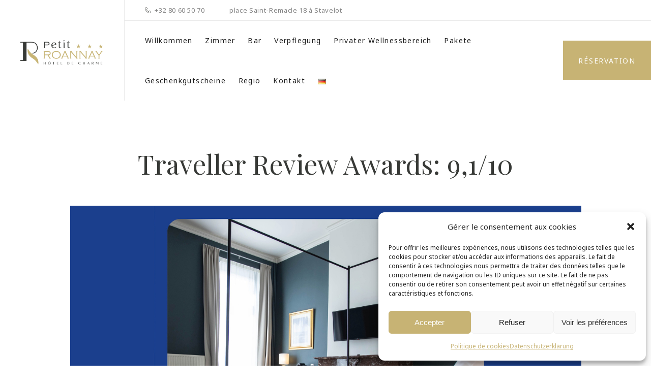

--- FILE ---
content_type: text/html; charset=UTF-8
request_url: https://petit-roannay.be/de/news-de/traveller-review-awards-91-10-2/
body_size: 25037
content:
<!DOCTYPE html>
<html lang="de-DE">
<head>

	<!-- Basic Page Needs
    ==================================================== -->
	<meta charset="UTF-8" />
	<!--[if IE]><meta http-equiv='X-UA-Compatible' content='IE=edge,chrome=1'><![endif]-->

	<!-- Mobile Specific Metas
	==================================================== -->
	<meta name="viewport" content="width=device-width, initial-scale=1, maximum-scale=1">

	<link rel="profile" href="http://gmpg.org/xfn/11" />

	

		<!-- Favicon
	==================================================== -->
	<link rel="shortcut icon" href="https://petit-roannay.be/wp-content/uploads/2018/10/android-icon-36x36-1.png">
	
	<!-- Apple touch icons
	============================================ -->
			<link rel="apple-touch-icon" sizes="57x57" href="https://petit-roannay.be/wp-content/uploads/2018/10/apple-icon-57x57-1.png">
			<link rel="apple-touch-icon" sizes="72x72" href="https://petit-roannay.be/wp-content/uploads/2018/10/apple-icon-72x72-1.png">
			<link rel="apple-touch-icon" sizes="76x76" href="https://petit-roannay.be/wp-content/uploads/2018/10/apple-icon-76x76-1.png">
			<link rel="apple-touch-icon" sizes="114x114" href="https://petit-roannay.be/wp-content/uploads/2018/10/apple-icon-114x114-1.png">
			<link rel="apple-touch-icon" sizes="120x120" href="https://petit-roannay.be/wp-content/uploads/2018/10/apple-icon-120x120-1.png">
			<link rel="apple-touch-icon" sizes="144x144" href="https://petit-roannay.be/wp-content/uploads/2018/10/apple-icon-144x144-1.png">
			<link rel="apple-touch-icon" sizes="152x152" href="https://petit-roannay.be/wp-content/uploads/2018/10/apple-icon-152x152-1.png">
			<link rel="apple-touch-icon" sizes="180x180" href="https://petit-roannay.be/wp-content/uploads/2018/10/apple-icon-180x180-1.png">
	
	<meta name='robots' content='index, follow, max-image-preview:large, max-snippet:-1, max-video-preview:-1' />
<link rel="alternate" href="https://petit-roannay.be/en/news/traveller-review-awards-9-1-10/" hreflang="en" />
<link rel="alternate" href="https://petit-roannay.be/de/news-de/traveller-review-awards-91-10-2/" hreflang="de" />
<link rel="alternate" href="https://petit-roannay.be/nl/nieuws/traveller-review-awards-91-10-3/" hreflang="nl" />
<link rel="alternate" href="https://petit-roannay.be/fr/actualites/traveller-review-awards-91-10/" hreflang="fr" />

<!-- Google Tag Manager for WordPress by gtm4wp.com -->
<script data-cfasync="false" data-pagespeed-no-defer>
	var gtm4wp_datalayer_name = "dataLayer";
	var dataLayer = dataLayer || [];
</script>
<!-- End Google Tag Manager for WordPress by gtm4wp.com -->
	<!-- This site is optimized with the Yoast SEO plugin v26.4 - https://yoast.com/wordpress/plugins/seo/ -->
	<title>Traveller Review Awards: 9,1/10 - Le Petit Roannay</title>
	<link rel="canonical" href="https://petit-roannay.be/de/news-de/traveller-review-awards-91-10-2/" />
	<meta property="og:locale" content="de_DE" />
	<meta property="og:locale:alternate" content="en_GB" />
	<meta property="og:locale:alternate" content="nl_NL" />
	<meta property="og:locale:alternate" content="fr_FR" />
	<meta property="og:type" content="article" />
	<meta property="og:title" content="Traveller Review Awards: 9,1/10 - Le Petit Roannay" />
	<meta property="og:description" content="Wir freuen uns, Ihnen mitteilen zu können, dass unser charmantes Hotel von den Besucherinnen und Besuchern mit 9,1/10..." />
	<meta property="og:url" content="https://petit-roannay.be/de/news-de/traveller-review-awards-91-10-2/" />
	<meta property="og:site_name" content="Le Petit Roannay" />
	<meta property="article:publisher" content="https://www.facebook.com/PetitRoannay.Hotel" />
	<meta property="article:published_time" content="2023-02-10T14:11:42+00:00" />
	<meta property="article:modified_time" content="2023-02-22T08:42:39+00:00" />
	<meta property="og:image" content="https://petit-roannay.be/wp-content/uploads/2023/02/Sans-titre.png" />
	<meta property="og:image:width" content="1350" />
	<meta property="og:image:height" content="900" />
	<meta property="og:image:type" content="image/png" />
	<meta name="author" content="ClientPRoannay" />
	<meta name="twitter:card" content="summary_large_image" />
	<meta name="twitter:label1" content="Verfasst von" />
	<meta name="twitter:data1" content="ClientPRoannay" />
	<meta name="twitter:label2" content="Geschätzte Lesezeit" />
	<meta name="twitter:data2" content="1 Minute" />
	<script type="application/ld+json" class="yoast-schema-graph">{"@context":"https://schema.org","@graph":[{"@type":"Article","@id":"https://petit-roannay.be/de/news-de/traveller-review-awards-91-10-2/#article","isPartOf":{"@id":"https://petit-roannay.be/de/news-de/traveller-review-awards-91-10-2/"},"author":{"name":"ClientPRoannay","@id":"https://petit-roannay.be/de/#/schema/person/2a33471c7bb960443589b158cdd5e4ec"},"headline":"Traveller Review Awards: 9,1/10","datePublished":"2023-02-10T14:11:42+00:00","dateModified":"2023-02-22T08:42:39+00:00","mainEntityOfPage":{"@id":"https://petit-roannay.be/de/news-de/traveller-review-awards-91-10-2/"},"wordCount":131,"publisher":{"@id":"https://petit-roannay.be/de/#organization"},"image":{"@id":"https://petit-roannay.be/de/news-de/traveller-review-awards-91-10-2/#primaryimage"},"thumbnailUrl":"https://petit-roannay.be/wp-content/uploads/2023/02/Sans-titre.png","keywords":["News DE"],"articleSection":["News"],"inLanguage":"de"},{"@type":"WebPage","@id":"https://petit-roannay.be/de/news-de/traveller-review-awards-91-10-2/","url":"https://petit-roannay.be/de/news-de/traveller-review-awards-91-10-2/","name":"Traveller Review Awards: 9,1/10 - Le Petit Roannay","isPartOf":{"@id":"https://petit-roannay.be/de/#website"},"primaryImageOfPage":{"@id":"https://petit-roannay.be/de/news-de/traveller-review-awards-91-10-2/#primaryimage"},"image":{"@id":"https://petit-roannay.be/de/news-de/traveller-review-awards-91-10-2/#primaryimage"},"thumbnailUrl":"https://petit-roannay.be/wp-content/uploads/2023/02/Sans-titre.png","datePublished":"2023-02-10T14:11:42+00:00","dateModified":"2023-02-22T08:42:39+00:00","breadcrumb":{"@id":"https://petit-roannay.be/de/news-de/traveller-review-awards-91-10-2/#breadcrumb"},"inLanguage":"de","potentialAction":[{"@type":"ReadAction","target":["https://petit-roannay.be/de/news-de/traveller-review-awards-91-10-2/"]}]},{"@type":"ImageObject","inLanguage":"de","@id":"https://petit-roannay.be/de/news-de/traveller-review-awards-91-10-2/#primaryimage","url":"https://petit-roannay.be/wp-content/uploads/2023/02/Sans-titre.png","contentUrl":"https://petit-roannay.be/wp-content/uploads/2023/02/Sans-titre.png","width":1350,"height":900,"caption":"traveller review awards"},{"@type":"BreadcrumbList","@id":"https://petit-roannay.be/de/news-de/traveller-review-awards-91-10-2/#breadcrumb","itemListElement":[{"@type":"ListItem","position":1,"name":"Accueil","item":"https://petit-roannay.be/de/"},{"@type":"ListItem","position":2,"name":"Traveller Review Awards: 9,1/10"}]},{"@type":"WebSite","@id":"https://petit-roannay.be/de/#website","url":"https://petit-roannay.be/de/","name":"Le Petit Roannay","description":"Hôtel de charme à Stavelot","publisher":{"@id":"https://petit-roannay.be/de/#organization"},"potentialAction":[{"@type":"SearchAction","target":{"@type":"EntryPoint","urlTemplate":"https://petit-roannay.be/de/?s={search_term_string}"},"query-input":{"@type":"PropertyValueSpecification","valueRequired":true,"valueName":"search_term_string"}}],"inLanguage":"de"},{"@type":"Organization","@id":"https://petit-roannay.be/de/#organization","name":"Le Petit Roannay","url":"https://petit-roannay.be/de/","logo":{"@type":"ImageObject","inLanguage":"de","@id":"https://petit-roannay.be/de/#/schema/logo/image/","url":"https://petit-roannay.be/wp-content/uploads/2018/10/petit-roannay-logo-HDI-1.png","contentUrl":"https://petit-roannay.be/wp-content/uploads/2018/10/petit-roannay-logo-HDI-1.png","width":600,"height":176,"caption":"Le Petit Roannay"},"image":{"@id":"https://petit-roannay.be/de/#/schema/logo/image/"},"sameAs":["https://www.facebook.com/PetitRoannay.Hotel","https://www.instagram.com/petitroannay.stavelot/"]},{"@type":"Person","@id":"https://petit-roannay.be/de/#/schema/person/2a33471c7bb960443589b158cdd5e4ec","name":"ClientPRoannay","image":{"@type":"ImageObject","inLanguage":"de","@id":"https://petit-roannay.be/de/#/schema/person/image/","url":"https://secure.gravatar.com/avatar/1bbc8c3373ffce94bf3eb026a976b139965644f7abc5110a21ba3d6e2103db85?s=96&d=mm&r=g","contentUrl":"https://secure.gravatar.com/avatar/1bbc8c3373ffce94bf3eb026a976b139965644f7abc5110a21ba3d6e2103db85?s=96&d=mm&r=g","caption":"ClientPRoannay"},"sameAs":["http://Galisha"],"url":"https://petit-roannay.be/de/author/clientproannay/"}]}</script>
	<!-- / Yoast SEO plugin. -->


<link rel='dns-prefetch' href='//use.fontawesome.com' />
<link rel='dns-prefetch' href='//fonts.googleapis.com' />
<link rel="alternate" type="application/rss+xml" title="Le Petit Roannay &raquo; Feed" href="https://petit-roannay.be/de/feed/" />
<link rel="alternate" type="application/rss+xml" title="Le Petit Roannay &raquo; Kommentar-Feed" href="https://petit-roannay.be/de/comments/feed/" />
<link rel="alternate" title="oEmbed (JSON)" type="application/json+oembed" href="https://petit-roannay.be/wp-json/oembed/1.0/embed?url=https%3A%2F%2Fpetit-roannay.be%2Fde%2Fnews-de%2Ftraveller-review-awards-91-10-2%2F&#038;lang=de" />
<link rel="alternate" title="oEmbed (XML)" type="text/xml+oembed" href="https://petit-roannay.be/wp-json/oembed/1.0/embed?url=https%3A%2F%2Fpetit-roannay.be%2Fde%2Fnews-de%2Ftraveller-review-awards-91-10-2%2F&#038;format=xml&#038;lang=de" />
<style id='wp-img-auto-sizes-contain-inline-css'>
img:is([sizes=auto i],[sizes^="auto," i]){contain-intrinsic-size:3000px 1500px}
/*# sourceURL=wp-img-auto-sizes-contain-inline-css */
</style>
<link rel='stylesheet' id='milenia-icons-css' href='https://petit-roannay.be/wp-content/plugins/milenia-theme-functionality/app/Extensions/VisualComposer/assets/css/milenia-icon-font.css?ver=1.0.0' media='all' />
<link rel='stylesheet' id='sbi_styles-css' href='https://petit-roannay.be/wp-content/plugins/instagram-feed/css/sbi-styles.min.css?ver=6.10.0' media='all' />
<style id='wp-emoji-styles-inline-css'>

	img.wp-smiley, img.emoji {
		display: inline !important;
		border: none !important;
		box-shadow: none !important;
		height: 1em !important;
		width: 1em !important;
		margin: 0 0.07em !important;
		vertical-align: -0.1em !important;
		background: none !important;
		padding: 0 !important;
	}
/*# sourceURL=wp-emoji-styles-inline-css */
</style>
<style id='wp-block-library-inline-css'>
:root{--wp-block-synced-color:#7a00df;--wp-block-synced-color--rgb:122,0,223;--wp-bound-block-color:var(--wp-block-synced-color);--wp-editor-canvas-background:#ddd;--wp-admin-theme-color:#007cba;--wp-admin-theme-color--rgb:0,124,186;--wp-admin-theme-color-darker-10:#006ba1;--wp-admin-theme-color-darker-10--rgb:0,107,160.5;--wp-admin-theme-color-darker-20:#005a87;--wp-admin-theme-color-darker-20--rgb:0,90,135;--wp-admin-border-width-focus:2px}@media (min-resolution:192dpi){:root{--wp-admin-border-width-focus:1.5px}}.wp-element-button{cursor:pointer}:root .has-very-light-gray-background-color{background-color:#eee}:root .has-very-dark-gray-background-color{background-color:#313131}:root .has-very-light-gray-color{color:#eee}:root .has-very-dark-gray-color{color:#313131}:root .has-vivid-green-cyan-to-vivid-cyan-blue-gradient-background{background:linear-gradient(135deg,#00d084,#0693e3)}:root .has-purple-crush-gradient-background{background:linear-gradient(135deg,#34e2e4,#4721fb 50%,#ab1dfe)}:root .has-hazy-dawn-gradient-background{background:linear-gradient(135deg,#faaca8,#dad0ec)}:root .has-subdued-olive-gradient-background{background:linear-gradient(135deg,#fafae1,#67a671)}:root .has-atomic-cream-gradient-background{background:linear-gradient(135deg,#fdd79a,#004a59)}:root .has-nightshade-gradient-background{background:linear-gradient(135deg,#330968,#31cdcf)}:root .has-midnight-gradient-background{background:linear-gradient(135deg,#020381,#2874fc)}:root{--wp--preset--font-size--normal:16px;--wp--preset--font-size--huge:42px}.has-regular-font-size{font-size:1em}.has-larger-font-size{font-size:2.625em}.has-normal-font-size{font-size:var(--wp--preset--font-size--normal)}.has-huge-font-size{font-size:var(--wp--preset--font-size--huge)}.has-text-align-center{text-align:center}.has-text-align-left{text-align:left}.has-text-align-right{text-align:right}.has-fit-text{white-space:nowrap!important}#end-resizable-editor-section{display:none}.aligncenter{clear:both}.items-justified-left{justify-content:flex-start}.items-justified-center{justify-content:center}.items-justified-right{justify-content:flex-end}.items-justified-space-between{justify-content:space-between}.screen-reader-text{border:0;clip-path:inset(50%);height:1px;margin:-1px;overflow:hidden;padding:0;position:absolute;width:1px;word-wrap:normal!important}.screen-reader-text:focus{background-color:#ddd;clip-path:none;color:#444;display:block;font-size:1em;height:auto;left:5px;line-height:normal;padding:15px 23px 14px;text-decoration:none;top:5px;width:auto;z-index:100000}html :where(.has-border-color){border-style:solid}html :where([style*=border-top-color]){border-top-style:solid}html :where([style*=border-right-color]){border-right-style:solid}html :where([style*=border-bottom-color]){border-bottom-style:solid}html :where([style*=border-left-color]){border-left-style:solid}html :where([style*=border-width]){border-style:solid}html :where([style*=border-top-width]){border-top-style:solid}html :where([style*=border-right-width]){border-right-style:solid}html :where([style*=border-bottom-width]){border-bottom-style:solid}html :where([style*=border-left-width]){border-left-style:solid}html :where(img[class*=wp-image-]){height:auto;max-width:100%}:where(figure){margin:0 0 1em}html :where(.is-position-sticky){--wp-admin--admin-bar--position-offset:var(--wp-admin--admin-bar--height,0px)}@media screen and (max-width:600px){html :where(.is-position-sticky){--wp-admin--admin-bar--position-offset:0px}}

/*# sourceURL=wp-block-library-inline-css */
</style><style id='global-styles-inline-css'>
:root{--wp--preset--aspect-ratio--square: 1;--wp--preset--aspect-ratio--4-3: 4/3;--wp--preset--aspect-ratio--3-4: 3/4;--wp--preset--aspect-ratio--3-2: 3/2;--wp--preset--aspect-ratio--2-3: 2/3;--wp--preset--aspect-ratio--16-9: 16/9;--wp--preset--aspect-ratio--9-16: 9/16;--wp--preset--color--black: #000000;--wp--preset--color--cyan-bluish-gray: #abb8c3;--wp--preset--color--white: #ffffff;--wp--preset--color--pale-pink: #f78da7;--wp--preset--color--vivid-red: #cf2e2e;--wp--preset--color--luminous-vivid-orange: #ff6900;--wp--preset--color--luminous-vivid-amber: #fcb900;--wp--preset--color--light-green-cyan: #7bdcb5;--wp--preset--color--vivid-green-cyan: #00d084;--wp--preset--color--pale-cyan-blue: #8ed1fc;--wp--preset--color--vivid-cyan-blue: #0693e3;--wp--preset--color--vivid-purple: #9b51e0;--wp--preset--gradient--vivid-cyan-blue-to-vivid-purple: linear-gradient(135deg,rgb(6,147,227) 0%,rgb(155,81,224) 100%);--wp--preset--gradient--light-green-cyan-to-vivid-green-cyan: linear-gradient(135deg,rgb(122,220,180) 0%,rgb(0,208,130) 100%);--wp--preset--gradient--luminous-vivid-amber-to-luminous-vivid-orange: linear-gradient(135deg,rgb(252,185,0) 0%,rgb(255,105,0) 100%);--wp--preset--gradient--luminous-vivid-orange-to-vivid-red: linear-gradient(135deg,rgb(255,105,0) 0%,rgb(207,46,46) 100%);--wp--preset--gradient--very-light-gray-to-cyan-bluish-gray: linear-gradient(135deg,rgb(238,238,238) 0%,rgb(169,184,195) 100%);--wp--preset--gradient--cool-to-warm-spectrum: linear-gradient(135deg,rgb(74,234,220) 0%,rgb(151,120,209) 20%,rgb(207,42,186) 40%,rgb(238,44,130) 60%,rgb(251,105,98) 80%,rgb(254,248,76) 100%);--wp--preset--gradient--blush-light-purple: linear-gradient(135deg,rgb(255,206,236) 0%,rgb(152,150,240) 100%);--wp--preset--gradient--blush-bordeaux: linear-gradient(135deg,rgb(254,205,165) 0%,rgb(254,45,45) 50%,rgb(107,0,62) 100%);--wp--preset--gradient--luminous-dusk: linear-gradient(135deg,rgb(255,203,112) 0%,rgb(199,81,192) 50%,rgb(65,88,208) 100%);--wp--preset--gradient--pale-ocean: linear-gradient(135deg,rgb(255,245,203) 0%,rgb(182,227,212) 50%,rgb(51,167,181) 100%);--wp--preset--gradient--electric-grass: linear-gradient(135deg,rgb(202,248,128) 0%,rgb(113,206,126) 100%);--wp--preset--gradient--midnight: linear-gradient(135deg,rgb(2,3,129) 0%,rgb(40,116,252) 100%);--wp--preset--font-size--small: 13px;--wp--preset--font-size--medium: 20px;--wp--preset--font-size--large: 36px;--wp--preset--font-size--x-large: 42px;--wp--preset--spacing--20: 0.44rem;--wp--preset--spacing--30: 0.67rem;--wp--preset--spacing--40: 1rem;--wp--preset--spacing--50: 1.5rem;--wp--preset--spacing--60: 2.25rem;--wp--preset--spacing--70: 3.38rem;--wp--preset--spacing--80: 5.06rem;--wp--preset--shadow--natural: 6px 6px 9px rgba(0, 0, 0, 0.2);--wp--preset--shadow--deep: 12px 12px 50px rgba(0, 0, 0, 0.4);--wp--preset--shadow--sharp: 6px 6px 0px rgba(0, 0, 0, 0.2);--wp--preset--shadow--outlined: 6px 6px 0px -3px rgb(255, 255, 255), 6px 6px rgb(0, 0, 0);--wp--preset--shadow--crisp: 6px 6px 0px rgb(0, 0, 0);}:where(.is-layout-flex){gap: 0.5em;}:where(.is-layout-grid){gap: 0.5em;}body .is-layout-flex{display: flex;}.is-layout-flex{flex-wrap: wrap;align-items: center;}.is-layout-flex > :is(*, div){margin: 0;}body .is-layout-grid{display: grid;}.is-layout-grid > :is(*, div){margin: 0;}:where(.wp-block-columns.is-layout-flex){gap: 2em;}:where(.wp-block-columns.is-layout-grid){gap: 2em;}:where(.wp-block-post-template.is-layout-flex){gap: 1.25em;}:where(.wp-block-post-template.is-layout-grid){gap: 1.25em;}.has-black-color{color: var(--wp--preset--color--black) !important;}.has-cyan-bluish-gray-color{color: var(--wp--preset--color--cyan-bluish-gray) !important;}.has-white-color{color: var(--wp--preset--color--white) !important;}.has-pale-pink-color{color: var(--wp--preset--color--pale-pink) !important;}.has-vivid-red-color{color: var(--wp--preset--color--vivid-red) !important;}.has-luminous-vivid-orange-color{color: var(--wp--preset--color--luminous-vivid-orange) !important;}.has-luminous-vivid-amber-color{color: var(--wp--preset--color--luminous-vivid-amber) !important;}.has-light-green-cyan-color{color: var(--wp--preset--color--light-green-cyan) !important;}.has-vivid-green-cyan-color{color: var(--wp--preset--color--vivid-green-cyan) !important;}.has-pale-cyan-blue-color{color: var(--wp--preset--color--pale-cyan-blue) !important;}.has-vivid-cyan-blue-color{color: var(--wp--preset--color--vivid-cyan-blue) !important;}.has-vivid-purple-color{color: var(--wp--preset--color--vivid-purple) !important;}.has-black-background-color{background-color: var(--wp--preset--color--black) !important;}.has-cyan-bluish-gray-background-color{background-color: var(--wp--preset--color--cyan-bluish-gray) !important;}.has-white-background-color{background-color: var(--wp--preset--color--white) !important;}.has-pale-pink-background-color{background-color: var(--wp--preset--color--pale-pink) !important;}.has-vivid-red-background-color{background-color: var(--wp--preset--color--vivid-red) !important;}.has-luminous-vivid-orange-background-color{background-color: var(--wp--preset--color--luminous-vivid-orange) !important;}.has-luminous-vivid-amber-background-color{background-color: var(--wp--preset--color--luminous-vivid-amber) !important;}.has-light-green-cyan-background-color{background-color: var(--wp--preset--color--light-green-cyan) !important;}.has-vivid-green-cyan-background-color{background-color: var(--wp--preset--color--vivid-green-cyan) !important;}.has-pale-cyan-blue-background-color{background-color: var(--wp--preset--color--pale-cyan-blue) !important;}.has-vivid-cyan-blue-background-color{background-color: var(--wp--preset--color--vivid-cyan-blue) !important;}.has-vivid-purple-background-color{background-color: var(--wp--preset--color--vivid-purple) !important;}.has-black-border-color{border-color: var(--wp--preset--color--black) !important;}.has-cyan-bluish-gray-border-color{border-color: var(--wp--preset--color--cyan-bluish-gray) !important;}.has-white-border-color{border-color: var(--wp--preset--color--white) !important;}.has-pale-pink-border-color{border-color: var(--wp--preset--color--pale-pink) !important;}.has-vivid-red-border-color{border-color: var(--wp--preset--color--vivid-red) !important;}.has-luminous-vivid-orange-border-color{border-color: var(--wp--preset--color--luminous-vivid-orange) !important;}.has-luminous-vivid-amber-border-color{border-color: var(--wp--preset--color--luminous-vivid-amber) !important;}.has-light-green-cyan-border-color{border-color: var(--wp--preset--color--light-green-cyan) !important;}.has-vivid-green-cyan-border-color{border-color: var(--wp--preset--color--vivid-green-cyan) !important;}.has-pale-cyan-blue-border-color{border-color: var(--wp--preset--color--pale-cyan-blue) !important;}.has-vivid-cyan-blue-border-color{border-color: var(--wp--preset--color--vivid-cyan-blue) !important;}.has-vivid-purple-border-color{border-color: var(--wp--preset--color--vivid-purple) !important;}.has-vivid-cyan-blue-to-vivid-purple-gradient-background{background: var(--wp--preset--gradient--vivid-cyan-blue-to-vivid-purple) !important;}.has-light-green-cyan-to-vivid-green-cyan-gradient-background{background: var(--wp--preset--gradient--light-green-cyan-to-vivid-green-cyan) !important;}.has-luminous-vivid-amber-to-luminous-vivid-orange-gradient-background{background: var(--wp--preset--gradient--luminous-vivid-amber-to-luminous-vivid-orange) !important;}.has-luminous-vivid-orange-to-vivid-red-gradient-background{background: var(--wp--preset--gradient--luminous-vivid-orange-to-vivid-red) !important;}.has-very-light-gray-to-cyan-bluish-gray-gradient-background{background: var(--wp--preset--gradient--very-light-gray-to-cyan-bluish-gray) !important;}.has-cool-to-warm-spectrum-gradient-background{background: var(--wp--preset--gradient--cool-to-warm-spectrum) !important;}.has-blush-light-purple-gradient-background{background: var(--wp--preset--gradient--blush-light-purple) !important;}.has-blush-bordeaux-gradient-background{background: var(--wp--preset--gradient--blush-bordeaux) !important;}.has-luminous-dusk-gradient-background{background: var(--wp--preset--gradient--luminous-dusk) !important;}.has-pale-ocean-gradient-background{background: var(--wp--preset--gradient--pale-ocean) !important;}.has-electric-grass-gradient-background{background: var(--wp--preset--gradient--electric-grass) !important;}.has-midnight-gradient-background{background: var(--wp--preset--gradient--midnight) !important;}.has-small-font-size{font-size: var(--wp--preset--font-size--small) !important;}.has-medium-font-size{font-size: var(--wp--preset--font-size--medium) !important;}.has-large-font-size{font-size: var(--wp--preset--font-size--large) !important;}.has-x-large-font-size{font-size: var(--wp--preset--font-size--x-large) !important;}
/*# sourceURL=global-styles-inline-css */
</style>

<style id='classic-theme-styles-inline-css'>
/*! This file is auto-generated */
.wp-block-button__link{color:#fff;background-color:#32373c;border-radius:9999px;box-shadow:none;text-decoration:none;padding:calc(.667em + 2px) calc(1.333em + 2px);font-size:1.125em}.wp-block-file__button{background:#32373c;color:#fff;text-decoration:none}
/*# sourceURL=/wp-includes/css/classic-themes.min.css */
</style>
<link rel='stylesheet' id='wp-components-css' href='https://petit-roannay.be/wp-includes/css/dist/components/style.min.css?ver=6.9' media='all' />
<link rel='stylesheet' id='wp-preferences-css' href='https://petit-roannay.be/wp-includes/css/dist/preferences/style.min.css?ver=6.9' media='all' />
<link rel='stylesheet' id='wp-block-editor-css' href='https://petit-roannay.be/wp-includes/css/dist/block-editor/style.min.css?ver=6.9' media='all' />
<link rel='stylesheet' id='popup-maker-block-library-style-css' href='https://petit-roannay.be/wp-content/plugins/popup-maker/dist/packages/block-library-style.css?ver=dbea705cfafe089d65f1' media='all' />
<link rel='stylesheet' id='contact-form-7-css' href='https://petit-roannay.be/wp-content/themes/milenia/includes/config-contact-form-7/assets/css/style.css?ver=6.1.3' media='all' />
<link rel='stylesheet' id='wp-color-picker-css' href='https://petit-roannay.be/wp-admin/css/color-picker.min.css?ver=6.9' media='all' />
<link rel='stylesheet' id='widgetkit-site-css' href='https://petit-roannay.be/wp-content/plugins/widgetkit/assets/css/site.css?ver=6.9' media='all' />
<link rel='stylesheet' id='cmplz-general-css' href='https://petit-roannay.be/wp-content/plugins/complianz-gdpr/assets/css/cookieblocker.min.css?ver=1763544278' media='all' />
<link rel='stylesheet' id='animate-css-css' href='https://petit-roannay.be/wp-content/plugins/milenia-theme-functionality/app/Extensions/VisualComposer/assets/css/animate.min.css?ver=1.0.0' media='all' />
<link rel='stylesheet' id='milenia-js-composer-front-css' href='https://petit-roannay.be/wp-content/plugins/milenia-theme-functionality/app/Extensions/VisualComposer/assets/css/milenia-js-composer-front.css?ver=8.7.2' media='all' />
<link rel='stylesheet' id='milenia_form_styler-css' href='https://petit-roannay.be/wp-content/plugins/milenia-theme-functionality//assets/vendors/jQueryFormStyler/jquery.formstyler.css?ver=1.0.0' media='all' />
<link rel='stylesheet' id='milenia-theme-functionality-css-css' href='https://petit-roannay.be/wp-content/plugins/milenia-theme-functionality//assets/css/milenia-theme-functionality-core.css?ver=1.0.0' media='all' />
<link rel='stylesheet' id='bootstrap-css' href='https://petit-roannay.be/wp-content/themes/milenia/assets/css/bootstrap.min.css?ver=3.3.7' media='all' />
<link rel='stylesheet' id='fontawesome-css' href='https://use.fontawesome.com/releases/v5.8.1/css/fontawesome.css?ver=5.8.1' media='all' />
<link rel='stylesheet' id='linearicons-css' href='https://petit-roannay.be/wp-content/themes/milenia/assets/css/linearicons.css?ver=1.0.0' media='all' />
<link rel='stylesheet' id='milenia-style-css' href='https://petit-roannay.be/wp-content/themes/milenia/style.css?ver=6.9' media='all' />
<style id='milenia-style-inline-css'>

			body,blockquote:not(.milenia-blockquote--unstyled) cite,.milenia-font--like-body, .milenia-btn, .milenia-entity .button,.milenia-entity-label {
				font-family: "Noto Sans", "sans-serif";
			}
		
			body {
				font-family: "Noto Sans", "sans-serif";
				font-weight: 400;
				font-style: normal;
				font-size: 16px;
				line-height: 26px;
			}
		
			h1 {
				font-family: "Playfair Display", "sans-serif";
				font-weight: 400;
				font-style: normal;
				font-size: 52px;
				line-height: 62px;
			}
		
			h2 {
				font-family: "Playfair Display", "sans-serif";
				font-weight: 400;
				font-style: normal;
				font-size: 48px;
				line-height: 58px;
			}
		
			h3 {
				font-family: "Playfair Display", "sans-serif";
				font-weight: 400;
				font-style: normal;
				font-size: 36px;
				line-height: 43px;
			}
		
			h4 {
				font-family: "Playfair Display", "sans-serif";
				font-weight: 400;
				font-style: normal;
				font-size: 30px;
				line-height: 36px;
			}
		
			h5 {
				font-family: "Playfair Display", "sans-serif";
				font-weight: 400;
				font-style: normal;
				font-size: 24px;
				line-height: 29px;
			}
		
			h6 {
				font-family: "Playfair Display", "sans-serif";
				font-weight: 400;
				font-style: normal;
				font-size: 18px;
				line-height: 22px;
			}
		
			dl dt,.comment .fn,.milenia-widget .recentcomments > a,.milenia-fullscreen-message,.milenia-booking-form-wrapper--v2 .form-col--arrival-date .milenia-custom-select .milenia-selected-option, .milenia-booking-form-wrapper--v2 .form-col--departure-date .milenia-custom-select .milenia-selected-option, .milenia-booking-form-wrapper--v2 .form-col--rooms .milenia-custom-select .milenia-selected-option, .milenia-booking-form-wrapper--v2 .form-col--adults .milenia-custom-select .milenia-selected-option, .milenia-booking-form-wrapper--v2 .form-col--children .milenia-custom-select .milenia-selected-option,.milenia-booking-form-wrapper--v2 .form-col--title,.milenia-singlefield-form-titled-wrapper .milenia-singlefield-form-title,.milenia-booking-form-wrapper--v2 .milenia-field-datepicker,.milenia-booking-form-wrapper--v1 .milenia-field-datepicker .milenia-field-datepicker-month-year,.milenia-estimate-mark-text,.milenia-tabbed-carousel-thumb-caption,.milenia-entities--style-19 .milenia-entity-date-month-year,.milenia-entities--style-19 .mphb-price,.milenia-info-box-title,.milenia-panels-title > button,.milenia-font--first-accented, .milenia-dropcap > *:first-child:first-letter, .milenia-tabs:not(.milenia-tabs--unstyled) .milenia-tabs-nav, .milenia-tabs:not(.milenia-tabs--unstyled) .milenia-tabs-nav a,.milenia-widget .milenia-events .milenia-event-date,.milenia-entity-content .woocommerce-MyAccount-navigation {
				font-family: "Playfair Display", "sans-serif";
			}
		
			.milenia-font--second-accented,.milenia-widget .milenia-events .milenia-event-date-date,.milenia-entities--style-10 .mphb-price,.milenia-entities--style-11 .mphb-price,.milenia-entities--style-12 .mphb-price,.milenia-entities--style-13 .mphb-price,.milenia-entities--style-14 .mphb-price,.milenia-entities--style-15 .mphb-price,.milenia-entities--style-16 .mphb-price,.mphb-room-rates-list .mphb-price,.milenia-entity-single.milenia-entity--room .mphb-price,.milenia-entity-price,blockquote:not(.milenia-blockquote--unstyled),.milenia-pricing-table-price,.milenia-pricing-table-price:not(:last-child),.milenia-entities--style-19 .milenia-entity-date-date,.milenia-entity-link-element,.milenia-entity.format-link .milenia-entity-body > p:only-child > a:only-child,.milenia-testimonial blockquote,.milenia-estimate-mark,.milenia-booking-form-wrapper--v1 .milenia-field-datepicker-day,.milenia-booking-form-wrapper--light.milenia-booking-form-wrapper--v4 .form-col--title,.milenia-field-counter-value,.milenia-countdown .countdown-amount,.milenia-weather-indicator--style-2,.milenia-404-title,.milenia-widget .milenia-weather-indicator--style-3 {
				font-family: "Playfair Display", "sans-serif";
			}
		
.milenia-body--scheme-custom a:not(.milenia-ln--independent):not(.milenia-btn),.milenia-body--scheme-custom .milenia-colorizer--scheme-dark a:not(.milenia-ln--independent):not(.milenia-btn),.milenia-body--scheme-custom .milenia-btn--scheme-primary.milenia-btn--link{color: #c7b374; background-image: -webkit-gradient(linear, left top, left bottom, color-stop(100%, #c7b374), to(#c7b374)); background-image: linear-gradient(to bottom, #c7b374 100%, #c7b374 100%);}.milenia-body--scheme-custom .milenia-widget .milenia-weather-indicator--style-3,.milenia-body--scheme-custom .milenia-widget .milenia-event-date,.milenia-body--scheme-custom .milenia-header--dark .milenia-list--icon .fa,.milenia-body--scheme-custom .milenia-header--dark .milenia-list--icon .fal,.milenia-body--scheme-custom .milenia-header--dark .milenia-list--icon .far,.milenia-body--scheme-custom .milenia-header--dark .milenia-list--icon .fab,.milenia-body--scheme-custom .milenia-header--dark .milenia-list--icon .fas,.milenia-body--scheme-custom .milenia-header--dark .milenia-list--icon .icon,.milenia-body--scheme-custom .milenia-header--dark .milenia-list--icon [class*="milenia-font-icon-"],.milenia-body--scheme-custom .milenia-counter-icon,.milenia-body--scheme-custom .milenia-navigation > .current-menu-ancestor > a,.milenia-body--scheme-custom .milenia-navigation > .current-menu-parent > a,.milenia-body--scheme-custom .milenia-navigation > .current-menu-item > a,.milenia-no-touchevents .milenia-body--scheme-custom .milenia-navigation > li:hover > a,.milenia-no-touchevents .milenia-body--scheme-custom .milenia-navigation > .milenia-seleceted > a,.milenia-touchevents .milenia-body--scheme-custom .milenia-navigation > .milenia-tapped > a,.milenia-body--scheme-custom .milenia-navigation-vertical li:hover > a,.milenia-body--scheme-custom .milenia-navigation-vertical li.milenia-seleceted > a,.milenia-body--scheme-custom .milenia-navigation-vertical li.milenia-tapped > a,.milenia-body--scheme-custom .milenia-navigation-vertical li.current-menu-ancestor > a,.milenia-body--scheme-custom .milenia-navigation-vertical li.current-menu-parent > a,.milenia-body--scheme-custom .milenia-navigation-vertical li.current-menu-item > a,.milenia-body--scheme-custom .milenia-list--icon .fa,.milenia-body--scheme-custom .milenia-list--icon .fal,.milenia-body--scheme-custom .milenia-list--icon .far,.milenia-body--scheme-custom .milenia-list--icon .fab,.milenia-body--scheme-custom .milenia-list--icon .fas,.milenia-body--scheme-custom .milenia-list--icon .icon,.milenia-body--scheme-custom .milenia-list--icon [class*="milenia-font-icon-"],.milenia-body--scheme-custom .milenia-list--icon > li::before,.milenia-body--scheme-custom .milenia-entity-content ul:not(.milenia-list--unstyled):not([class*="milenia-list--scheme"]) ul > li::before,.milenia-body--scheme-custom .milenia-entity-content ul:not(.milenia-list--unstyled):not([class*="milenia-list--scheme"]) > li::before,.milenia-body--scheme-custom .milenia-entity-content ul:not(.milenia-list--unstyled).milenia-list--icon:not([class*="milenia-list--scheme"]) li::before,.milenia-body--scheme-custom .milenia-entity-content ul:not(.milenia-list--unstyled).milenia-list--icon:not([class*="milenia-list--scheme"]) li > .fal,.milenia-body--scheme-custom .milenia-entity-content ul:not(.milenia-list--unstyled).milenia-list--icon:not([class*="milenia-list--scheme"]) li > .far,.milenia-body--scheme-custom .milenia-entity-content ul:not(.milenia-list--unstyled).milenia-list--icon:not([class*="milenia-list--scheme"]) li > .fab,.milenia-body--scheme-custom .milenia-entity-content ul:not(.milenia-list--unstyled).milenia-list--icon:not([class*="milenia-list--scheme"]) li > .fas,.milenia-body--scheme-custom .milenia-entity-content ul:not(.milenia-list--unstyled).milenia-list--icon:not([class*="milenia-list--scheme"]) li > .icon,.milenia-body--scheme-custom .milenia-entity-content ul:not(.milenia-list--unstyled).milenia-list--icon:not([class*="milenia-list--scheme"]) li > [class*="milenia-font-icon-"],.milenia-body--scheme-custom .milenia-btn--scheme-primary:not(.milenia-btn--link):hover,.milenia-body--scheme-custom .milenia-btn--scheme-primary:not(.milenia-btn--link):focus,.milenia-body--scheme-custom .milenia-btn--scheme-primary:not(.milenia-btn--link).milenia-btn--reverse,.milenia-body--scheme-custom .milenia-entity .button.mphb-book-button:not(.milenia-btn--link):hover,.milenia-body--scheme-custom .milenia-entity .button.mphb-book-button:not(.milenia-btn--link):focus,.milenia-body--scheme-custom .milenia-entity-single .button.mphb-book-button:not(.milenia-btn--link):hover,.milenia-body--scheme-custom .milenia-entity-single .button.mphb-book-button:not(.milenia-btn--link):focus,.milenia-body--scheme-custom .milenia-panels--style-2 .milenia-panels-title.milenia-panels-active > button,.milenia-body--scheme-custom .milenia-icon-boxes--style-1 .milenia-icon-box-icon,.milenia-body--scheme-custom .milenia-icon-boxes--style-1 .milenia-icon-box-title,.milenia-body--scheme-custom .milenia-icon-boxes--style-3 .milenia-icon-box-icon,.milenia-body--scheme-custom .milenia-entities--style-4 .milenia-entity-label,.milenia-body--scheme-custom .milenia-entities--style-6 .milenia-entity-label,.milenia-body--scheme-custom .milenia-entities--style-9 .milenia-entity-label,.milenia-body--scheme-custom .milenia-entities--style-7 .milenia-entity-label,.milenia-body--scheme-custom .milenia-entities--style-19 .milenia-entity-label,.milenia-body--scheme-custom .milenia-entity-header .milenia-entity-price,.milenia-body--scheme-custom .milenia-entities--style-6 .milenia-entity-link-element .fa,.milenia-body--scheme-custom .milenia-entities--style-6 .milenia-entity-link-element .fal,.milenia-body--scheme-custom .milenia-entities--style-6 .milenia-entity-link-element .far,.milenia-body--scheme-custom .milenia-entities--style-6 .milenia-entity-link-element .fab,.milenia-body--scheme-custom .milenia-entities--style-6 .milenia-entity-link-element .fas,.milenia-body--scheme-custom .milenia-entities--style-6 .milenia-entity-link-element .icon,.milenia-body--scheme-custom .milenia-entities--style-6 .milenia-entity-link-element [class*="milenia-font-icon-"],.milenia-body--scheme-custom .milenia-entities--style-10 .mphb-price,.milenia-body--scheme-custom .milenia-entities--style-11 .mphb-price,.milenia-body--scheme-custom .milenia-entities--style-12 .mphb-price,.milenia-body--scheme-custom .milenia-entities--style-13 .mphb-price,.milenia-body--scheme-custom .milenia-entities--style-14 .mphb-price,.milenia-body--scheme-custom .milenia-entities--style-15 .mphb-price,.milenia-body--scheme-custom .milenia-entities--style-16 .mphb-price,.milenia-body--scheme-custom .milenia-entity-single.milenia-entity--room .mphb-price,.milenia-body--scheme-custom .mphb-room-rates-list .mphb-price,.milenia-body--scheme-custom .milenia-entities--style-19 .mphb-price,.milenia-body--scheme-custom .milenia-entities--style-19 .milenia-entity-date-date,.milenia-body--scheme-custom .milenia-entities--style-19 .milenia-entity-date-month-year,.milenia-body--scheme-custom .owl-carousel.owl-carousel--nav-edges .owl-nav .owl-prev:hover,.milenia-body--scheme-custom .owl-carousel.owl-carousel--nav-edges .owl-nav .owl-next:hover,.milenia-body--scheme-custom .milenia-section-subtitle,.milenia-body--scheme-custom .milenia-testimonial .milenia-rating,.milenia-body--scheme-custom .milenia-estimate .milenia-estimate-mark,.milenia-body--scheme-custom .milenia-countdown .countdown-amount,.milenia-body--scheme-custom .milenia-404-title,.milenia-body--scheme-custom .milenia-dropcap:not(.milenia-dropcap--filled) > *:first-child:first-letter,.milenia-body--scheme-custom .milenia-tabs:not(.milenia-tabs--unstyled).milenia-tabs--style-2 .milenia-active > a:not(.milenia-btn):not(.button),.milenia-body--scheme-custom .milenia-entities--style-10 .milenia-entity .button.mphb-view-details-button:hover,.milenia-body--scheme-custom .milenia-entities--style-11 .milenia-entity .button.mphb-view-details-button:hover,.milenia-body--scheme-custom .milenia-entities--style-12 .milenia-entity .button.mphb-view-details-button:hover,.milenia-body--scheme-custom .milenia-entities--style-13 .milenia-entity .button.mphb-view-details-button:hover,.milenia-body--scheme-custom .milenia-entities--style-3 .milenia-entity-meta{color: #c7b374}.milenia-body--scheme-custom .milenia-divider--scheme-primary,.milenia-body--scheme-custom .milenia-btn--scheme-primary:not(.milenia-btn--link),.milenia-body--scheme-custom .milenia-btn--scheme-primary:not(.milenia-btn--link).milenia-btn--reverse:hover,.milenia-body--scheme-custom .milenia-entity .button.mphb-book-button:not(.milenia-btn--link),.milenia-body--scheme-custom .milenia-entity-single .button.mphb-book-button:not(.milenia-btn--link),.milenia-body--scheme-custom .widget_wysija input[type="submit"],.milenia-body--scheme-custom .milenia-entities--style-4 .milenia-entity-label,.milenia-body--scheme-custom .milenia-entities--style-6 .milenia-entity-label,.milenia-body--scheme-custom .milenia-entities--style-9 .milenia-entity-label,.milenia-body--scheme-custom .milenia-entities--style-7 .milenia-entity-label,.milenia-body--scheme-custom .milenia-entities--style-19 .milenia-entity-label,.milenia-body--scheme-custom .milenia-tabs:not(.milenia-tabs--unstyled).milenia-tabs--style-2 .milenia-active > a::after,.milenia-body--scheme-custom .milenia-entities--style-10 .milenia-entity .button.mphb-view-details-button,.milenia-body--scheme-custom .milenia-entities--style-11 .milenia-entity .button.mphb-view-details-button,.milenia-body--scheme-custom .milenia-entities--style-12 .milenia-entity .button.mphb-view-details-button,.milenia-body--scheme-custom .milenia-entities--style-13 .milenia-entity .button.mphb-view-details-button{border-color: #c7b374}.milenia-body--scheme-custom .calendar_wrap table #today,.milenia-body--scheme-custom .milenia-navigation > li > a::before,.milenia-body--scheme-custom .milenia-mobile-nav-btn,.milenia-body--scheme-custom .milenia-progress-bars:not(.milenia-progress-bars--secondary) .milenia-progress-bar-indicator,.milenia-body--scheme-custom .milenia-colorizer--scheme-primary .milenia-colorizer-bg-color,.milenia-body--scheme-custom .milenia-navigation-vertical > li > a::before,.milenia-body--scheme-custom blockquote:not(.milenia-blockquote--unstyled):not(.milenia-blockquote--style-2),.milenia-body--scheme-custom .milenia-btn--scheme-primary:not(.milenia-btn--link),.milenia-body--scheme-custom .milenia-btn--scheme-primary:not(.milenia-btn--link).milenia-btn--reverse:hover,.milenia-body--scheme-custom .milenia-entity .button.mphb-book-button:not(.milenia-btn--link),.milenia-body--scheme-custom .milenia-entity-single .button.mphb-book-button:not(.milenia-btn--link),.milenia-body--scheme-custom .widget_wysija input[type="submit"],.milenia-body--scheme-custom .milenia-action-buttons > a,.milenia-body--scheme-custom .milenia-action-buttons > button,.milenia-body--scheme-custom .milenia-panels:not(.milenia-panels--style-2) .milenia-panels-title.milenia-panels-active > button,.milenia-body--scheme-custom .milenia-icon-boxes--style-1 .milenia-icon-box:hover,.milenia-body--scheme-custom .milenia-entities--style-8 .milenia-entity,.milenia-body--scheme-custom .milenia-entity-link-element,.milenia-body--scheme-custom .milenia-entity.format-link .milenia-entity-body > p:only-child > a:only-child,.milenia-body--scheme-custom .owl-carousel:not(.owl-carousel--nav-edges) .owl-nav .owl-prev,.milenia-body--scheme-custom .owl-carousel:not(.owl-carousel--nav-edges) .owl-nav .owl-next,.milenia-body--scheme-custom .datepicker-dropdown tbody td.active.day,.milenia-body--scheme-custom .milenia-singlefield-form button,.milenia-body--scheme-custom .milenia-events-calendar td:hover,.milenia-body--scheme-custom .milenia-events-calendar .milenia-events-td--selected,.milenia-body--scheme-custom .milenia-dropcap.milenia-dropcap--filled > *:first-child:first-letter,.milenia-body--scheme-custom .milenia-tabs:not(.milenia-tabs--unstyled):not(.milenia-tabs--style-2) .milenia-tabs-nav .milenia-active > a:not(.milenia-btn):not(.button),.milenia-body--scheme-custom .milenia-banners.milenia-banners--style-2 .milenia-banner-content::before,.milenia-body--scheme-custom .milenia-entities--style-2 .milenia-entity--scheme-primary .milenia-entity-content::before,.milenia-body--scheme-custom .milenia-entities--style-10 .milenia-entity .button.mphb-view-details-button,.milenia-body--scheme-custom .milenia-entities--style-11 .milenia-entity .button.mphb-view-details-button,.milenia-body--scheme-custom .milenia-entities--style-12 .milenia-entity .button.mphb-view-details-button,.milenia-body--scheme-custom .milenia-entities--style-13 .milenia-entity .button.mphb-view-details-button{background-color: #c7b374}.milenia-body--scheme-custom .milenia-btn--scheme-secondary.milenia-btn--link{color: #373936; background-image: -webkit-gradient(linear, left top, left bottom, color-stop(100%, #373936), to(#373936)); background-image: linear-gradient(to bottom, #373936 100%, #373936 100%);}.milenia-body--scheme-custom .milenia-header--light .milenia-list--icon .fa,.milenia-body--scheme-custom .milenia-header--light .milenia-list--icon .fal,.milenia-body--scheme-custom .milenia-header--light .milenia-list--icon .far,.milenia-body--scheme-custom .milenia-header--light .milenia-list--icon .fab,.milenia-body--scheme-custom .milenia-header--light .milenia-list--icon .fas,.milenia-body--scheme-custom .milenia-header--light .milenia-list--icon .icon,.milenia-body--scheme-custom .milenia-header--light .milenia-list--icon [class*="milenia-font-icon-"],.milenia-body--scheme-custom .milenia-social-icon--scheme-secondary a:not(.milenia-ln--independent):not(.milenia-btn),.milenia-body--scheme-custom .milenia-btn--scheme-secondary:not(.milenia-btn--link):hover,.milenia-body--scheme-custom .milenia-btn--scheme-secondary:not(.milenia-btn--link):focus,.milenia-body--scheme-custom .milenia-btn--scheme-secondary:not(.milenia-btn--link).milenia-btn--reverse,.milenia-body--scheme-custom .milenia-icon-boxes--style-2 .milenia-icon-box-icon{color: #373936}.milenia-body--scheme-custom .milenia-divider--scheme-secondary,.milenia-body--scheme-custom blockquote:not(.milenia-blockquote--unstyled).milenia-blockquote--style-2,.milenia-body--scheme-custom .milenia-btn--scheme-secondary:not(.milenia-btn--link),.milenia-body--scheme-custom .milenia-btn--scheme-secondary:not(.milenia-btn--link).milenia-btn--reverse:hover{border-color: #373936}.milenia-body--scheme-custom .milenia-progress-bars.milenia-progress-bars--secondary .milenia-progress-bar-indicator,.milenia-body--scheme-custom .milenia-colorizer--scheme-secondary .milenia-colorizer-bg-color,.milenia-body--scheme-brown .milenia-btn--scheme-secondary:not(.milenia-btn--link),.milenia-body--scheme-brown .milenia-btn--scheme-secondary:not(.milenia-btn--link).milenia-btn--reverse:hover{background-color: #373936}
#milenia-footer-section-1 a {
						color: #ffffff !important;
						background-image: -webkit-gradient(linear, left top, left bottom, color-stop(100%, #ffffff), to(#ffffff)) !important;
		                background-image: linear-gradient(to bottom, #ffffff 100%, #ffffff 100%) !important;
					}#milenia-footer-section-1 {
						color: #ffffff;
					}#milenia-footer-section-1 h1:not(.milenia-color--unchangeable),
					#milenia-footer-section-1 h2:not(.milenia-color--unchangeable),
					#milenia-footer-section-1 h3:not(.milenia-color--unchangeable),
					#milenia-footer-section-1 h4:not(.milenia-color--unchangeable),
					#milenia-footer-section-1 h5:not(.milenia-color--unchangeable),
					#milenia-footer-section-1 h6:not(.milenia-color--unchangeable) {
						color: #c7b374;
					}#milenia-footer-section-1.milenia-footer-row.milenia-footer-row--widget-border .milenia-widget::after {
						border-color: #4e504d;
					}#milenia-footer-section-1 .milenia-footer-row--inner {
					border-color: #4e504d;
				}#milenia-footer-section-2 .milenia-footer-row--inner {
					border-color: #373936;
				}#milenia-footer-section-3 .milenia-footer-row--inner {
					border-color: #ffffff;
				}
/*# sourceURL=milenia-style-inline-css */
</style>
<link rel='stylesheet' id='milenia-child-style-css' href='https://petit-roannay.be/wp-content/themes/petitroannay-child/style.css?ver=6.9' media='all' />
<link rel='stylesheet' id='fontawesome-brands-css' href='https://use.fontawesome.com/releases/v5.8.1/css/brands.css?ver=5.8.1' media='all' />
<link rel='stylesheet' id='fancybox-css' href='https://petit-roannay.be/wp-content/plugins/milenia-theme-functionality/app/Extensions/VisualComposer/assets/vendors/fancybox/jquery.fancybox.min.css?ver=3.3.5' media='all' />
<link rel='stylesheet' id='arctic-modal-css' href='https://petit-roannay.be/wp-content/themes/milenia/assets/vendors/arcticmodal/jquery.arcticmodal-0.3.css?ver=0.0.3' media='all' />
<link rel='stylesheet' id='owl-carousel-css' href='https://petit-roannay.be/wp-content/plugins/milenia-theme-functionality/app/Extensions/VisualComposer/assets/vendors/owl-carousel/assets/owl.carousel.min.css?ver=2.2.3' media='all' />
<link rel='stylesheet' id='monkeysan-tooltip-css' href='https://petit-roannay.be/wp-content/themes/milenia/assets/vendors/monkeysan-tooltip/monkeysan-jquery-tooltip.css?ver=1.0.0' media='all' />
<link rel='stylesheet' id='media-element-css' href='https://petit-roannay.be/wp-content/plugins/milenia-theme-functionality/app/Extensions/VisualComposer/assets/vendors/mediaelement/mediaelementplayer.min.css?ver=4.2.7' media='all' />
<link rel='stylesheet' id='milenia-google-fonts-css' href='https://fonts.googleapis.com/css?family=Open+Sans%3A200%2C300%2C400%2C400italic%2C600%2C600italic%2C700%2C700italic%2C800%2C800italic%7CPlayfair+Display%3A400%2C400italic%2C700%2C700italic%2C900%2C900italic%2C%7COld+Standard+TT%3A400%2C400italic%2C700%7CNoto+Sans%3A&#038;subset=latin%2Clatin-ext' media='all' />
<script src="https://petit-roannay.be/wp-includes/js/jquery/jquery.min.js?ver=3.7.1" id="jquery-core-js"></script>
<script src="https://petit-roannay.be/wp-includes/js/jquery/jquery-migrate.min.js?ver=3.4.1" id="jquery-migrate-js"></script>
<script src="https://petit-roannay.be/wp-content/plugins/widgetkit/assets/lib/uikit/dist/js/uikit.min.js?ver=6.9" id="uikit-js"></script>
<script src="https://petit-roannay.be/wp-content/plugins/widgetkit/assets/lib/uikit/dist/js/uikit-icons.min.js?ver=6.9" id="uikit-icons-js"></script>
<script src="https://petit-roannay.be/wp-content/plugins/milenia-theme-functionality/app/Extensions/VisualComposer/assets/vendors/appear.min.js?ver=1.0.3" id="appearjs-js"></script>
<script src="https://petit-roannay.be/wp-content/plugins/milenia-theme-functionality//assets/vendors/jQueryFormStyler/jquery.formstyler.min.js?ver=1" id="milenia_form_styler-js"></script>
<script src="https://petit-roannay.be/wp-content/themes/milenia/assets/vendors/modernizr.js?ver=3.6.0" id="modernizr-js"></script>
<script></script><link rel="https://api.w.org/" href="https://petit-roannay.be/wp-json/" /><link rel="alternate" title="JSON" type="application/json" href="https://petit-roannay.be/wp-json/wp/v2/posts/6859" /><link rel="EditURI" type="application/rsd+xml" title="RSD" href="https://petit-roannay.be/xmlrpc.php?rsd" />
<meta name="generator" content="WordPress 6.9" />
<link rel='shortlink' href='https://petit-roannay.be/?p=6859' />
<meta name="generator" content="Redux 4.5.8" /><script>if(!window._buttonizer) { window._buttonizer = {}; };var _buttonizer_page_data = {"language":"de"};window._buttonizer.data = { ..._buttonizer_page_data, ...window._buttonizer.data };</script><!-- start Simple Custom CSS and JS -->
<style>
.blog-offres .milenia-entity-meta,
.blog-actus .milenia-entity-meta,
.milenia-entity-single .milenia-entity-meta{display:none;}
@media (max-width: 767.98px) {
	.milenia-navigation--vertical-sm li#menu-item-3812 ul.sub-menu,
	.milenia-navigation--vertical-sm li#menu-item-3839 ul.sub-menu,
	.milenia-navigation--vertical-sm li#menu-item-3866 ul.sub-menu,
	.milenia-navigation--vertical-sm li#menu-item-3902 ul.sub-menu{
		display:block!important;
		opacity: 1;
		visibility: visible;
	}
	.milenia-navigation--vertical-sm li#menu-item-3812 ul.sub-menu li,
	.milenia-navigation--vertical-sm li#menu-item-3839 ul.sub-menu li,
	.milenia-navigation--vertical-sm li#menu-item-3866 ul.sub-menu li,
	.milenia-navigation--vertical-sm li#menu-item-3902 ul.sub-menu li{
		display:inline-flex;
		padding : 0 10px;
	}
}</style>
<!-- end Simple Custom CSS and JS -->
<!-- start Simple Custom CSS and JS -->
<script id="mcjs">!function(c,h,i,m,p){m=c.createElement(h),p=c.getElementsByTagName(h)[0],m.async=1,m.src=i,p.parentNode.insertBefore(m,p)}(document,"script","https://chimpstatic.com/mcjs-connected/js/users/8cf196d143ed516e3ca3b7e40/989b254872037beffe2eedb3f.js");</script><!-- end Simple Custom CSS and JS -->
			<style>.cmplz-hidden {
					display: none !important;
				}</style>
<!-- Google Tag Manager for WordPress by gtm4wp.com -->
<!-- GTM Container placement set to footer -->
<script data-cfasync="false" data-pagespeed-no-defer>
	var dataLayer_content = {"pagePostType":"post","pagePostType2":"single-post","pageCategory":["news-de"],"pageAttributes":["news-de"],"pagePostAuthor":"ClientPRoannay"};
	dataLayer.push( dataLayer_content );
</script>
<script data-cfasync="false" data-pagespeed-no-defer>
(function(w,d,s,l,i){w[l]=w[l]||[];w[l].push({'gtm.start':
new Date().getTime(),event:'gtm.js'});var f=d.getElementsByTagName(s)[0],
j=d.createElement(s),dl=l!='dataLayer'?'&l='+l:'';j.async=true;j.src=
'//www.googletagmanager.com/gtm.js?id='+i+dl;f.parentNode.insertBefore(j,f);
})(window,document,'script','dataLayer','GTM-M2WRXRB');
</script>
<!-- End Google Tag Manager for WordPress by gtm4wp.com --><meta name="generator" content="Powered by WPBakery Page Builder - drag and drop page builder for WordPress."/>
<meta name="generator" content="Powered by Slider Revolution 6.7.38 - responsive, Mobile-Friendly Slider Plugin for WordPress with comfortable drag and drop interface." />
<script>function setREVStartSize(e){
			//window.requestAnimationFrame(function() {
				window.RSIW = window.RSIW===undefined ? window.innerWidth : window.RSIW;
				window.RSIH = window.RSIH===undefined ? window.innerHeight : window.RSIH;
				try {
					var pw = document.getElementById(e.c).parentNode.offsetWidth,
						newh;
					pw = pw===0 || isNaN(pw) || (e.l=="fullwidth" || e.layout=="fullwidth") ? window.RSIW : pw;
					e.tabw = e.tabw===undefined ? 0 : parseInt(e.tabw);
					e.thumbw = e.thumbw===undefined ? 0 : parseInt(e.thumbw);
					e.tabh = e.tabh===undefined ? 0 : parseInt(e.tabh);
					e.thumbh = e.thumbh===undefined ? 0 : parseInt(e.thumbh);
					e.tabhide = e.tabhide===undefined ? 0 : parseInt(e.tabhide);
					e.thumbhide = e.thumbhide===undefined ? 0 : parseInt(e.thumbhide);
					e.mh = e.mh===undefined || e.mh=="" || e.mh==="auto" ? 0 : parseInt(e.mh,0);
					if(e.layout==="fullscreen" || e.l==="fullscreen")
						newh = Math.max(e.mh,window.RSIH);
					else{
						e.gw = Array.isArray(e.gw) ? e.gw : [e.gw];
						for (var i in e.rl) if (e.gw[i]===undefined || e.gw[i]===0) e.gw[i] = e.gw[i-1];
						e.gh = e.el===undefined || e.el==="" || (Array.isArray(e.el) && e.el.length==0)? e.gh : e.el;
						e.gh = Array.isArray(e.gh) ? e.gh : [e.gh];
						for (var i in e.rl) if (e.gh[i]===undefined || e.gh[i]===0) e.gh[i] = e.gh[i-1];
											
						var nl = new Array(e.rl.length),
							ix = 0,
							sl;
						e.tabw = e.tabhide>=pw ? 0 : e.tabw;
						e.thumbw = e.thumbhide>=pw ? 0 : e.thumbw;
						e.tabh = e.tabhide>=pw ? 0 : e.tabh;
						e.thumbh = e.thumbhide>=pw ? 0 : e.thumbh;
						for (var i in e.rl) nl[i] = e.rl[i]<window.RSIW ? 0 : e.rl[i];
						sl = nl[0];
						for (var i in nl) if (sl>nl[i] && nl[i]>0) { sl = nl[i]; ix=i;}
						var m = pw>(e.gw[ix]+e.tabw+e.thumbw) ? 1 : (pw-(e.tabw+e.thumbw)) / (e.gw[ix]);
						newh =  (e.gh[ix] * m) + (e.tabh + e.thumbh);
					}
					var el = document.getElementById(e.c);
					if (el!==null && el) el.style.height = newh+"px";
					el = document.getElementById(e.c+"_wrapper");
					if (el!==null && el) {
						el.style.height = newh+"px";
						el.style.display = "block";
					}
				} catch(e){
					console.log("Failure at Presize of Slider:" + e)
				}
			//});
		  };</script>
		<style id="wp-custom-css">
			body{color:#373936;}
h1,h2,h3,h4,h5,h6{color:#373936;}
input[type="submit"], .mphb-button, .milenia-theme .woocommerce-Button.button, .milenia-btn:not(.milenia-btn--link):not([class*="milenia-btn--scheme-"]), 
.milenia-btn:not(.milenia-btn--link):not([class*="milenia-btn--scheme-"]).milenia-btn--reverse:hover, .milenia-entity .button:not(.milenia-btn--link):not([class*="milenia-btn--scheme-"]) {
    border-color: #373936;
    background-color: #373936;
    color: #fff;
}
.milenia-entity-meta div:nth-child(0n+2){display:none;}

#mc4wp-form-1 input.input-mc{margin-bottom:20px;}
#mc4wp-form-2 input.input-mc{width:70%;}

.milenia-header-items span.icon-at-sign{display:none;}
.milenia-header-items .milenia-list--icon li:nth-child(2) a{
	pointer-events: none;
	cursor: default;
}
.milenia-breadcrumb-path {
    color:#c7b474;
}

.vc_images_carousel .vc_carousel-control{
	  display: block!important;
    float: left;
    text-align: center;
    width: 3.25rem;
    height: 3.25rem;
    margin-right: 1px;
    color: #fff;
    opacity: .8;
    position: relative;
    -webkit-transition: opacity 0.5s cubic-bezier(0.165, 0.84, 0.44, 1);
    transition: opacity 0.5s cubic-bezier(0.165, 0.84, 0.44, 1)!important;
}
.vc_images_carousel .vc_carousel-control .icon-next:before {
	  font-family: 'Linearicons';
    content: "\e93c"!important;
}
.vc_images_carousel .vc_carousel-control .icon-prev:before {
	  font-family: 'Linearicons';
    content: "\e93b"!important;
}
.vc_images_carousel .vc_carousel-control {
    bottom: 0!important;
	  top:88%!important;
    margin-top: -15px;
    width: 60px;
    height: 30px;
    z-index: 15;
}

.autre-chambre-title h2{
 font-size: 1.9rem!important;
}

.wpcf7-response-output{border:none;}

.mc4wp-form-fields p{text-align:center;}

.carrousel-chambre img{
	width: 1000px; 
	height: 400px; 
	object-fit: cover; 
	object-position: 100% 0;
}
.milenia-entity-content ul:not(.milenia-list--icon):not(.milenia-list--unstyled) > li::before, .comment-content ul:not(.milenia-list--icon):not(.milenia-list--unstyled) > li::before {
    content: none!important;
	  
}
#bloc-soins li.vc_pagination-item{
	margin-bottom:0!important;
}
#bloc-soins .vc-hoverbox-inner{
	min-height:400px!important;
}
#bloc-soins .vc-hoverbox-front-inner h2{color:#fff;}

a.milenia-ln--independent img{margin-top:8px;}
a.milenia-ln--independent .sub-menu img{margin-top:0px;}

.bloc-contact .vc_column-inner::after {
    content: "";
    display: block;
    position: absolute;
    z-index: -1;
    border-style: solid;
    border-width: 1px;
	  border-color:#dadada;
    top: -2.5rem;
    right: 2.5rem;
    bottom: 2.5rem;
    left: -2.5rem;
	  width:80%
}
.bloc-contact .vc_column-inner {
	  width:80%;
}
.filariane-chambre{
    position:absolute;
    z-index:10;
    bottom:0;
    width:100%;
}
.milenia-entity-categories a{
	pointer-events:none;
}

.cn-button.wp-default{color:#4e504d!important;}

#mc_embed_signup .mc-field-group.input-group input {
	display: none!important;
}
#mc_embed_signup .button {
    background-color: #373936!important;
    border-radius: 0px!important;
	width:100%!important;
}
.newsletter-accueil #mc_embed_signup .mc-field-group.input-group ul li {
	display: inline!important;
}
.newsletter-accueil input[type="checkbox"] + label[for], .newsletter-accueil input[type="radio"] + label[for], .newsletter-accueil .mphb-checkbox-label, .newsletter-accueil .mphb-room-rate-variant label{
	padding-left: 35px!important;
	margin-right: 20px!important;
}

.newsletter-accueil input[type="radio"] + label[for]::before, .newsletter-accueil .mphb-room-rate-variant label::before{
	margin-top:-5px;
}

/** MOBILE **/

@media (max-width: 767.98px){
.milenia-header-items > div,
.milenia-header .milenia-btn{
    width: 100%;
    margin-left: 0;
    margin-right: 0;
	} a.img{}
.milenia-header	.milenia-header-section-md{
	display:none;
	}
a.milenia-logo img {
    padding-right: 20px;
}
.filariane-chambre .milenia-breadcrumb-path{display:none;
	}
.filariane-chambre h1{
	font-size:36px;
	line-height:42px;
	}
.filariane-chambre .vc_custom_heading{text-align:left!important;
	font-size:16px!important;
	}
.filariane-chambre{
    position:relative;
    width:100%;
}
.filariane-chambre .wpb_column{margin-bottom:0!important;}
.equipement .wpb_column:first-child{margin-bottom:15px!important;}
}
.type-post .milenia-entity-content ul{list-style: disc;}
.type-post .milenia-entity-content li{    
	  padding-left: 1px!important;
    margin-left: 40px;
	  margin-bottom: 2px!important;
}

.bt-contact-mobile{display:none!important;}

@media (min-width: 320px) and (max-width: 698px) {
	.bt-contact-mobile{display:block!important;	}
	#menu-item-4772-en,
	#menu-item-4772-de,
	#menu-item-4772-nl,
	#menu-item-4772-fr{
	display:block!important;
	}
	#menu-item-3812{
		/**display:none!important;**/
	}
}
#menu-item-4772-en,
#menu-item-4772-de,
#menu-item-4772-nl,
#menu-item-4772-fr{
	display:none!important;
}
#milenia-footer-section-2 .fab {
    color: #fff;
}
.milenia-header-col-xl-8, .milenia-flexible-grid-col-xl-8 {
    -webkit-box-flex: 1;
    -ms-flex: 1 1 80%;
    flex: 1 1 80%;
    max-width: 80%;
}
.milenia-header-col-xl-4, .milenia-flexible-grid-col-xl-4 {
    -webkit-box-flex: 1;
    -ms-flex: 1 1 20%;
    flex: 1 1 20%;
    max-width: 20%;
}
.sansdate time{
    display: none;
}
.sansdate .milenia-entity-meta > *:not(:last-child)::after {
    content: none;
}

#wpgv-giftitems input[type=ckeckbox],
input[type=checkbox]{
	display:inline-block!important;
}
#wpgv-giftitems input{
	    -webkit-appearance: checkbox!important;
    -moz-appearance: checkbox!important;
    appearance: checkbox!important;
}
/** bouton flottant langue **/
html:lang(en-GB) div#btfloat-fr,
html:lang(de-DE) div#btfloat-fr,
html:lang(nl-NL) div#btfloat-fr{
  display:none!important;
}
html:lang(fr-FR) div#btfloat-en,
html:lang(de-DE) div#btfloat-en,
html:lang(nl-NL) div#btfloat-en{
  display:none!important;
}
html:lang(fr-FR) div#btfloat-de,
html:lang(en-GB) div#btfloat-de,
html:lang(nl-NL) div#btfloat-de{
  display:none!important;
}
html:lang(fr-FR) div#btfloat-nl,
html:lang(en-GB) div#btfloat-nl,
html:lang(de-DE) div#btfloat-nl{
  display:none!important;
}
		</style>
		<noscript><style> .wpb_animate_when_almost_visible { opacity: 1; }</style></noscript><link rel='stylesheet' id='rs-plugin-settings-css' href='//petit-roannay.be/wp-content/plugins/revslider/sr6/assets/css/rs6.css?ver=6.7.38' media='all' />
<style id='rs-plugin-settings-inline-css'>
#rs-demo-id {}
/*# sourceURL=rs-plugin-settings-inline-css */
</style>
</head>

<body data-cmplz=1 class="wp-singular post-template-default single single-post postid-6859 single-format-standard wp-theme-milenia wp-child-theme-petitroannay-child milenia-body--scheme-custom milenia-theme wpb-js-composer js-comp-ver-8.7.2 vc_responsive">

	<!--================ Page Wrapper ================-->
	<div id="milenia-page-wrapper" class="milenia-page-wrapper">

		<!--================ Header ================-->
<header id="milenia-header" class="milenia-header milenia-header--light">
	<!--================ Section ================-->
	<div class="milenia-header-section-lg milenia-header-section--columns-border milenia-header-section--has-navigation milenia-header-section--sticky-xl">
		<!--================ Column ================-->
		<div class="milenia-header-col milenia-header-col-lg-logo milenia-aligner milenia-aligner--valign-middle milenia-header-col--padding-small">
			<div class="milenia-aligner-outer">
				<div class="milenia-aligner-inner">
					<div class="milenia-header-items">
						<div class="milenia-header-justify">
										<a href="https://petit-roannay.be/de/" class="milenia-ln--independent milenia-logo">
				<img src="//petit-roannay.be/wp-content/uploads/2018/10/petit-roannay-logo.png" srcset="//petit-roannay.be/wp-content/uploads/2018/10/petit-roannay-logo-HDI.png 2x" alt="Le Petit Roannay">
			</a>
								</div>
					</div>
				</div>
			</div>
		</div>
		<!--================ End of Column ================-->
		<!--================ Column ================-->
		<div class="milenia-header-col milenia-header-col-lg milenia-aligner milenia-header-col--padding-no">
			<div class="milenia-aligner-outer">
				<div class="milenia-aligner-inner">

											<!--================ Section (Top Bar) ================-->
						<div class="milenia-header-section-md milenia-header-section--border milenia-header-section--font-small milenia-header-section--sticky-hidden">

															<!--================ Column (Left) ================-->
									<div class="milenia-header-col milenia-header-col-md-7 milenia-aligner milenia-header-col--content-align-left-md milenia-header-col--padding-small">
										<div class="milenia-aligner-outer">
											<div class="milenia-aligner-inner">
												<div class="milenia-header-items">
																																											<div>
																	<ul class="milenia-list--icon milenia-list--hr">
																																					<li><span class="icon icon-telephone milenia-tc--secondary"></span><a href="tel:+3280605070" class="milenia-ln--independent">+32 80 60 50 70</a></li>
																		
																																					<li><span class="icon icon-at-sign milenia-tc--secondary"></span><a href="mailto:place Saint-Remacle 18 à Stavelot" class="milenia-ln--independent">place Saint-Remacle 18 à Stavelot</a></li>
																																			</ul>
																</div>
								                            																									</div>
											</div>
										</div>
									</div>
								<!--================ End of Column (Left) ================-->
							
															<!--================ Column (Right) ================-->
								<div class="milenia-header-col milenia-header-col-md-5 milenia-aligner milenia-header-col--content-align-right-md milenia-header-col--padding-small">
									<div class="milenia-aligner-outer">
										<div class="milenia-aligner-inner">
											<div class="milenia-header-items">
																																								<div>
																															</div>
																																					</div>
										</div>
									</div>
								</div>
								<!--================ End of Column (Right) ================-->
													</div>
						<!--================ End of Section (Top Bar) ================-->
					
					<!--================ Section (Main) ================-->
					<div class="milenia-header-section-xl milenia-header-section--has-navigation">
						<!--================ Column ================-->
						<div class="milenia-header-col milenia-header-col--nav-vertical-sm milenia-header-col-xl-8 milenia-aligner milenia-aligner--valign-middle milenia-header-col--padding-default milenia-header-col--padding-no-y-md milenia-header-col--content-align-left-xl">
							<div class="milenia-aligner-outer">
								<div class="milenia-aligner-inner">
									<div class="milenia-header-items">
										<div>
											<!--================ Navigation ================-->
											<nav class="milenia-navigation-container"><ul id="menu-menu-principale-de" class="milenia-navigation milenia-navigation--vertical-sm"><li id="menu-item-3847" class="menu-item menu-item-type-post_type menu-item-object-page menu-item-home menu-item-3847"><a href="https://petit-roannay.be/de/" class="milenia-ln--independent">Willkommen</a></li>
<li id="menu-item-3848" class="menu-item menu-item-type-custom menu-item-object-custom menu-item-has-children menu-item-3848"><a href="https://petit-roannay.be/de/unsere-zimmer/" class="milenia-ln--independent">Zimmer</a>
<ul class="sub-menu">
	<li id="menu-item-3865" class="menu-item menu-item-type-post_type menu-item-object-page menu-item-3865"><a href="https://petit-roannay.be/de/comfort-zimmer/" class="milenia-ln--independent">„Comfort“- Zimmer</a></li>
	<li id="menu-item-3863" class="menu-item menu-item-type-post_type menu-item-object-page menu-item-3863"><a href="https://petit-roannay.be/de/superior-zimmer/" class="milenia-ln--independent">„Superior“-Zimmer</a></li>
	<li id="menu-item-3864" class="menu-item menu-item-type-post_type menu-item-object-page menu-item-3864"><a href="https://petit-roannay.be/de/romantik-zimmer/" class="milenia-ln--independent">„Romantik“-Zimmer</a></li>
	<li id="menu-item-3862" class="menu-item menu-item-type-post_type menu-item-object-page menu-item-3862"><a href="https://petit-roannay.be/de/unsere-suiten/" class="milenia-ln--independent">Unsere Suiten</a></li>
</ul>
</li>
<li id="menu-item-4076" class="menu-item menu-item-type-post_type menu-item-object-page menu-item-4076"><a href="https://petit-roannay.be/de/bar-4/" class="milenia-ln--independent">Bar</a></li>
<li id="menu-item-6462" class="menu-item menu-item-type-post_type menu-item-object-page menu-item-6462"><a href="https://petit-roannay.be/de/restaurant-de/" class="milenia-ln--independent">Verpflegung</a></li>
<li id="menu-item-9625" class="menu-item menu-item-type-post_type menu-item-object-page menu-item-9625"><a href="https://petit-roannay.be/de/privater-wellnessbereich-2/" class="milenia-ln--independent">Privater Wellnessbereich</a></li>
<li id="menu-item-4929" class="menu-item menu-item-type-post_type menu-item-object-page menu-item-4929"><a href="https://petit-roannay.be/de/angebote-pakete/" class="milenia-ln--independent">Pakete</a></li>
<li id="menu-item-5942" class="menu-item menu-item-type-post_type menu-item-object-page menu-item-5942"><a href="https://petit-roannay.be/de/geschenkgutscheine/" class="milenia-ln--independent">Geschenkgutscheine</a></li>
<li id="menu-item-4734" class="menu-item menu-item-type-post_type menu-item-object-page menu-item-4734"><a href="https://petit-roannay.be/de/regio/" class="milenia-ln--independent">Regio</a></li>
<li id="menu-item-4077" class="menu-item menu-item-type-post_type menu-item-object-page menu-item-4077"><a href="https://petit-roannay.be/de/kontakt/" class="milenia-ln--independent">Kontakt</a></li>
<li id="menu-item-3866" class="pll-parent-menu-item menu-item menu-item-type-custom menu-item-object-custom menu-item-has-children menu-item-3866"><a href="#pll_switcher" class="milenia-ln--independent"><img src="[data-uri]" alt="Deutsch" width="16" height="11" style="width: 16px; height: 11px;" /></a>
<ul class="sub-menu">
	<li id="menu-item-3866-en" class="lang-item lang-item-261 lang-item-en lang-item-first menu-item menu-item-type-custom menu-item-object-custom menu-item-3866-en"><a href="https://petit-roannay.be/en/news/traveller-review-awards-9-1-10/" hreflang="en-GB" lang="en-GB" class="milenia-ln--independent"><img src="[data-uri]" alt="English" width="16" height="11" style="width: 16px; height: 11px;" /></a></li>
	<li id="menu-item-3866-nl" class="lang-item lang-item-268 lang-item-nl menu-item menu-item-type-custom menu-item-object-custom menu-item-3866-nl"><a href="https://petit-roannay.be/nl/nieuws/traveller-review-awards-91-10-3/" hreflang="nl-NL" lang="nl-NL" class="milenia-ln--independent"><img src="[data-uri]" alt="Nederlands" width="16" height="11" style="width: 16px; height: 11px;" /></a></li>
	<li id="menu-item-3866-fr" class="lang-item lang-item-455 lang-item-fr menu-item menu-item-type-custom menu-item-object-custom menu-item-3866-fr"><a href="https://petit-roannay.be/fr/actualites/traveller-review-awards-91-10/" hreflang="fr-FR" lang="fr-FR" class="milenia-ln--independent"><img src="[data-uri]" alt="Français" width="16" height="11" style="width: 16px; height: 11px;" /></a></li>
</ul>
</li>
<li id="menu-item-4779" class="bt-contact-mobile menu-item menu-item-type-custom menu-item-object-custom menu-item-4779"><a href="tel:+3280605070" class="milenia-ln--independent">Tel: +32 (0)80 60 50 70</a></li>
<li id="menu-item-4780" class="bt-contact-mobile menu-item menu-item-type-custom menu-item-object-custom menu-item-4780"><a href="https://www.google.be/maps/place/Pl.+Saint-Remacle+18,+4970+Stavelot/@50.394524,5.9280046,17z/data=!3m1!4b1!4m5!3m4!1s0x47c0652e31425b65:0xfa73c0da0bb8839!8m2!3d50.394524!4d5.9301933" class="milenia-ln--independent">Place Saint-Remacle 18, 4970 Stavelot – BELGIQUE</a></li>
</ul></nav>											<!--================ End of Navigation ================-->
										</div>
									</div>
								</div>
							</div>
						</div>
						<!--================ End of Column ================-->

													<!--================ Column ================-->
							<div class="milenia-header-col milenia-header-col-xl-4 milenia-aligner milenia-aligner--valign-middle milenia-header-col--content-align-right-xl milenia-header-col--padding-no-y milenia-header-col--padding-no-right">
								<div class="milenia-aligner-outer">
									<div class="milenia-aligner-inner">
										<div class="milenia-header-items">
																																						<div>
																<a href="https://ibe.smarthotel.nl/?id=f88d6c1b-14ef-4718-b79a-01b3aa20a8a0"
																   class="milenia-btn--scheme-primary milenia-btn milenia-btn--huge"
																   target="_blank"
																   																>Réservation</a>
															</div>
							                            																					</div>
									</div>
								</div>
							</div>
							<!--================ End of Column ================-->
											</div>
					<!--================ End of Section (Main) ================-->
				</div>
			</div>
		</div>
		<!--================ End of Column ================-->
	</div>
	<!--================ End of Section ================-->
</header>
<!--================ End of Header ================-->

		
		<div class="milenia-content milenia-has-not-sidebar" style="units: pxpx; padding-top: 85pxpx; padding-bottom: 85pxpx;">
    		<div class="container">

	        <!-- - - - - - - - - - - - - - Single Post Container - - - - - - - - - - - - - -->
        <div class="milenia-single-entity-container">
            <!-- - - - - - - - - - - - - - Content Section - - - - - - - - - - - - - -->
            <div class="milenia-section">
                <main class="milenia-entity-single milenia-entity--post milenia-entity--style-2 milenia-form--fields-white post-6859 post type-post status-publish format-standard has-post-thumbnail hentry category-news-de tag-news-de">
                    <!-- - - - - - - - - - - - - - Post Header - - - - - - - - - - - - - -->
                    <header class="milenia-entity-header milenia-entity-header--single text-center">
                                					<h1 class="milenia-entity-title">Traveller Review Awards: 9,1/10</h1>
        				
        				<div class="milenia-entity-meta">
        					<div>
        						<time datetime="2023-02-10T15:11:42+01:00">Februar 10, 2023</time>
        					</div>
        					<div>
        						by&nbsp;<a href="https://petit-roannay.be/de/author/clientproannay/">ClientPRoannay</a>
        					</div>
        					        						<div>im<div class="milenia-entity-categories milenia-list--unstyled">	
<span><a href="https://petit-roannay.be/de/category/news-de/">News</a></span>	
</div></div>
        					        				</div>
                    </header>
                    <!-- - - - - - - - - - - - - - End of Post Header - - - - - - - - - - - - - -->

					                    		<!-- - - - - - - - - - - - - - Entity Media - - - - - - - - - - - - - - - - -->
		    <div class="milenia-entity-media">
	        <a class="milenia-ln--independent" href="https://petit-roannay.be/de/news-de/traveller-review-awards-91-10-2/">
	            <img width="1350" height="900" src="https://petit-roannay.be/wp-content/uploads/2023/02/Sans-titre-1350x900.png" class="attachment-entity-thumb-standard size-entity-thumb-standard wp-post-image" alt="traveller review awards" decoding="async" fetchpriority="high" srcset="https://petit-roannay.be/wp-content/uploads/2023/02/Sans-titre.png 1350w, https://petit-roannay.be/wp-content/uploads/2023/02/Sans-titre-300x200.png 300w, https://petit-roannay.be/wp-content/uploads/2023/02/Sans-titre-1024x683.png 1024w, https://petit-roannay.be/wp-content/uploads/2023/02/Sans-titre-768x512.png 768w, https://petit-roannay.be/wp-content/uploads/2023/02/Sans-titre-450x300.png 450w, https://petit-roannay.be/wp-content/uploads/2023/02/Sans-titre-660x440.png 660w" sizes="(max-width: 1350px) 100vw, 1350px" />	        </a>
	    </div>
	    <!-- - - - - - - - - - - - - - End of Entry Media - - - - - - - - - - - - - - - - -->
					
                                            <div class="milenia-entity-content">
                            <p>Wir freuen uns, Ihnen mitteilen zu können, dass unser charmantes Hotel von den Besucherinnen und Besuchern mit 9,1/10 bewertet wurde.</p>
<p>&nbsp;</p>
<p><span id="more-6859"></span></p>
<p>Jedes Jahr zeichnet Booking seine Partner für „ihre Gastfreundschaft, ihren Einsatz und ihre Hingabe“ an die Reisenden aus.</p>
<p>Diese Auszeichnung bestätigt auch unsere Leidenschaft für unseren Beruf, mit der wir uns Tag für Tag für Sie einsetzen, damit Sie schöne Erinnerungen aus unserer Perle in Stavelot mitnehmen.</p>
<p>Wir bedanken uns herzlich bei unseren Gästen für ihr Vertrauen &amp; die vielen sehr positiven Bewertungen, die sie nach Ihren Aufenthalten hinterlassen haben!</p>
<p>Des Weiteren ist uns daran gelegen, jedem Mitglied unseres kleinen Teams, das sich vom Anfang bis zum Ende Ihres Aufenthalts um Sie kümmert, herzlich zu danken.</p>
<p>&nbsp;</p>
<p>&nbsp;</p>
                        </div>
                    
						                    	                                </main>
            </div>
            <!-- - - - - - - - - - - - - - End of Content Section - - - - - - - - - - - - - -->

			
            
            	            <!-- - - - - - - - - - - - - - Posts Navgation - - - - - - - - - - - - - -->
	            <nav class="milenia-section">
	                <ul class="milenia-list--unstyled milenia-posts-navigation">
	                    <li class="milenia-posts-navigation-prev"><span><a href="https://petit-roannay.be/de/news-de/das-petit-roannay-empfaengt-sie-zu-den-feiertagen/" rel="prev">Das Petit Roannay empfängt Sie zu den Feiertagen&#8230;</a></span></li>	                    <li class="milenia-posts-navigation-next"><span><a href="https://petit-roannay.be/de/news-de/entdecken-sie-stavelot-und-seine-region/" rel="next">Entdecken Sie Stavelot und seine Region&#8230;</a></span></li>	                </ul>
	            </nav>
	            <!-- - - - - - - - - - - - - - End of Posts Navigation - - - - - - - - - - - - - -->
        	        </div>
        <!-- - - - - - - - - - - - - - End of Single Post Container - - - - - - - - - - - - - -->
                	</div>
            </div>
							<!--================ Footer ================-->
				<footer id="milenia-footer" class="milenia-footer">
																								<!--================ Footer row ================-->
							<div id="milenia-footer-section-1" class="milenia-footer-row milenia-colorizer--scheme-secondary milenia-footer-row--widget-border milenia-footer-row--titles-large-offset"
								>

																		<div class="milenia-footer-row--inner" style="padding-top: 90px;padding-bottom: 90px;">
											<div class="milenia-grid milenia-grid--cols-4 milenia-grid--responsive-sm">
												<div id="text-15" class="milenia-widget milenia-grid-item widget_text"><div class="milenia-grid-item-inner"><div class="milenia-grid-item-content"><h2 class="milenia-widget-title">Kontakt</h2>			<div class="textwidget"><ul class="milenia-details-list milenia-list--unstyled">
<li style="list-style-type: none;">
<ul class="milenia-details-list milenia-list--unstyled">
<li><span class="milenia-text-color--contrast">Place Saint-Remacle 18,<br />
4970 Stavelot – BELGIQUE</span></li>
<li><span class="milenia-text-color--contrast">Tel.: </span><a href="tel:+3280605070">+32 (0)80 60 50 70</a></li>
<li><span class="milenia-text-color--contrast">Email: </span><a href="mailto:info@petit-roannay.be">info@petit-roannay.be</a></li>
<li><span class="milenia-text-color--contrast">TVA: </span>BE 0434.915.732</li>
</ul>
</li>
</ul>
</div>
		</div></div></div><div id="nav_menu-18" class="milenia-widget milenia-grid-item widget_nav_menu"><div class="milenia-grid-item-inner"><div class="milenia-grid-item-content"><h2 class="milenia-widget-title">Menu</h2><div class="menu-menu-footer-1-de-container"><ul id="menu-menu-footer-1-de" class="menu"><li id="menu-item-3961" class="menu-item menu-item-type-post_type menu-item-object-page menu-item-home menu-item-3961"><a href="https://petit-roannay.be/de/">Willkommen</a></li>
<li id="menu-item-4080" class="menu-item menu-item-type-post_type menu-item-object-page menu-item-4080"><a href="https://petit-roannay.be/de/bar-4/">Bar</a></li>
<li id="menu-item-4733" class="menu-item menu-item-type-post_type menu-item-object-page menu-item-4733"><a href="https://petit-roannay.be/de/regio/">Regio</a></li>
<li id="menu-item-4079" class="menu-item menu-item-type-post_type menu-item-object-page menu-item-4079"><a href="https://petit-roannay.be/de/kontakt/">Kontakt</a></li>
</ul></div></div></div></div><div id="nav_menu-16" class="milenia-widget milenia-grid-item widget_nav_menu"><div class="milenia-grid-item-inner"><div class="milenia-grid-item-content"><h2 class="milenia-widget-title">Zimmer &#038; Suiten</h2><div class="menu-menu-footer-2-de-container"><ul id="menu-menu-footer-2-de" class="menu"><li id="menu-item-3920" class="menu-item menu-item-type-post_type menu-item-object-page menu-item-3920"><a href="https://petit-roannay.be/de/comfort-zimmer/">„Comfort“- Zimmer</a></li>
<li id="menu-item-3918" class="menu-item menu-item-type-post_type menu-item-object-page menu-item-3918"><a href="https://petit-roannay.be/de/superior-zimmer/">„Superior“-Zimmer</a></li>
<li id="menu-item-3919" class="menu-item menu-item-type-post_type menu-item-object-page menu-item-3919"><a href="https://petit-roannay.be/de/romantik-zimmer/">„Romantik“-Zimmer</a></li>
<li id="menu-item-3917" class="menu-item menu-item-type-post_type menu-item-object-page menu-item-3917"><a href="https://petit-roannay.be/de/unsere-suiten/">Unsere Suiten</a></li>
</ul></div></div></div></div><div id="media_image-2" class="milenia-widget milenia-grid-item widget_media_image"><div class="milenia-grid-item-inner"><div class="milenia-grid-item-content"><img width="150" height="233" src="https://petit-roannay.be/wp-content/uploads/2018/10/CGT-Hotels-Stars-3-sup-193x300.jpg" class="image wp-image-5608  attachment-150x233 size-150x233" alt="" style="max-width: 100%; height: auto;" decoding="async" loading="lazy" srcset="https://petit-roannay.be/wp-content/uploads/2018/10/CGT-Hotels-Stars-3-sup-193x300.jpg 193w, https://petit-roannay.be/wp-content/uploads/2018/10/CGT-Hotels-Stars-3-sup.jpg 484w" sizes="auto, (max-width: 150px) 100vw, 150px" /></div></div></div>											</div>
										</div>
															</div>
							<!--================ End of Footer row ================-->
																														<!--================ Footer row ================-->
							<div id="milenia-footer-section-2" class="milenia-footer-row milenia-colorizer--scheme-custom"
																	data-bg-color="#c7b374"
								>

																		<div class="milenia-footer-row--inner" style="padding-top: 40px;padding-bottom: 40px;">
											<div class="milenia-grid milenia-grid--cols-2 milenia-grid--responsive-sm">
												<div id="milenia_social_icons-8" class="milenia-widget milenia-grid-item milenia_social_icons"><div class="milenia-grid-item-inner"><div class="milenia-grid-item-content"><h2 class="milenia-widget-title">Bleiben Sie in Verbindung</h2>                <p>Folgen Sie uns auf Social Media</p>
            
                <ul class="milenia-social-icons milenia-list--unstyled">
                                            <li><a href="https://www.facebook.com/PetitRoannay.Hotel"><i class="fab fa-facebook-f"></i></a></li>
                                                                                                                            <li><a href="https://www.instagram.com/petitroannay.stavelot/"><i class="fab fa-instagram"></i></a></li>
                                                                                                    	                                </ul>
            </div></div></div><div id="custom_html-12" class="widget_text milenia-widget milenia-grid-item widget_custom_html"><div class="widget_text milenia-grid-item-inner"><div class="widget_text milenia-grid-item-content"><div class="textwidget custom-html-widget"><div class="milenia-button-container text-center milenia-visible bounceIn" data-animation="bounceIn">
<a href="https://petit-roannay.be/de/newsletter-abonnieren/" role="button" class="milenia-btn milenia-btn--huge  milenia-font--like-body" title="" target="_self" rel="" style="font-style: normal; letter-spacing: 1.8px; font-weight: 200; text-transform: uppercase; background-position: 0% 39.075px;">Abonnieren Sie unseren Newsletter</a>
</div></div></div></div></div>											</div>
										</div>
															</div>
							<!--================ End of Footer row ================-->
																														<!--================ Footer row ================-->
							<div id="milenia-footer-section-3" class="milenia-footer-row milenia-colorizer--scheme-custom milenia-footer-row--thin"
																	data-bg-color="#ffffff"
								>

																		<div class="milenia-footer-row--inner" style="padding-top: 20px;padding-bottom: 20px;">
											<div class="milenia-grid milenia-grid--cols-2 milenia-grid--responsive-sm">
												<div id="text-18" class="milenia-widget milenia-grid-item widget_text"><div class="milenia-grid-item-inner"><div class="milenia-grid-item-content">			<div class="textwidget"><p>Copyright © 2025 Le Petit Roannay. Alle Rechte vorbehalten<br />
<a href="https://petit-roannay.be/de/datenschutzerklaerung-des-hotels/">Datenschutz</a> | <a href="https://petit-roannay.be/fr/cookies-nl">Cookies</a>| <a href="https://petit-roannay.be/de/allgemeine-geschaeftsbedingungen/">Allgemeine Geschäftsbedingungen</a></p>
</div>
		</div></div></div><div id="text-10" class="milenia-widget milenia-grid-item widget_text"><div class="milenia-grid-item-inner"><div class="milenia-grid-item-content">			<div class="textwidget"><p>Design et réalisation : <a href="https://www.pigment-creative.com/" target="_blank" rel="noopener">Pigment creative agency</a></p>
</div>
		</div></div></div>											</div>
										</div>
															</div>
							<!--================ End of Footer row ================-->
											
									</footer>
				<!--================ End of Footer ================-->
			        </div>
        <!--================ End of Page Wrapper ================-->
        
		<script>
			window.RS_MODULES = window.RS_MODULES || {};
			window.RS_MODULES.modules = window.RS_MODULES.modules || {};
			window.RS_MODULES.waiting = window.RS_MODULES.waiting || [];
			window.RS_MODULES.defered = true;
			window.RS_MODULES.moduleWaiting = window.RS_MODULES.moduleWaiting || {};
			window.RS_MODULES.type = 'compiled';
		</script>
		<script type="speculationrules">
{"prefetch":[{"source":"document","where":{"and":[{"href_matches":"/*"},{"not":{"href_matches":["/wp-*.php","/wp-admin/*","/wp-content/uploads/*","/wp-content/*","/wp-content/plugins/*","/wp-content/themes/petitroannay-child/*","/wp-content/themes/milenia/*","/*\\?(.+)"]}},{"not":{"selector_matches":"a[rel~=\"nofollow\"]"}},{"not":{"selector_matches":".no-prefetch, .no-prefetch a"}}]},"eagerness":"conservative"}]}
</script>

<!-- Consent Management powered by Complianz | GDPR/CCPA Cookie Consent https://wordpress.org/plugins/complianz-gdpr -->
<div id="cmplz-cookiebanner-container"><div class="cmplz-cookiebanner cmplz-hidden banner-1 bottom-right-view-preferences optin cmplz-bottom-right cmplz-categories-type-view-preferences" aria-modal="true" data-nosnippet="true" role="dialog" aria-live="polite" aria-labelledby="cmplz-header-1-optin" aria-describedby="cmplz-message-1-optin">
	<div class="cmplz-header">
		<div class="cmplz-logo"></div>
		<div class="cmplz-title" id="cmplz-header-1-optin">Gérer le consentement aux cookies</div>
		<div class="cmplz-close" tabindex="0" role="button" aria-label="Dialog schließen">
			<svg aria-hidden="true" focusable="false" data-prefix="fas" data-icon="times" class="svg-inline--fa fa-times fa-w-11" role="img" xmlns="http://www.w3.org/2000/svg" viewBox="0 0 352 512"><path fill="currentColor" d="M242.72 256l100.07-100.07c12.28-12.28 12.28-32.19 0-44.48l-22.24-22.24c-12.28-12.28-32.19-12.28-44.48 0L176 189.28 75.93 89.21c-12.28-12.28-32.19-12.28-44.48 0L9.21 111.45c-12.28 12.28-12.28 32.19 0 44.48L109.28 256 9.21 356.07c-12.28 12.28-12.28 32.19 0 44.48l22.24 22.24c12.28 12.28 32.2 12.28 44.48 0L176 322.72l100.07 100.07c12.28 12.28 32.2 12.28 44.48 0l22.24-22.24c12.28-12.28 12.28-32.19 0-44.48L242.72 256z"></path></svg>
		</div>
	</div>

	<div class="cmplz-divider cmplz-divider-header"></div>
	<div class="cmplz-body">
		<div class="cmplz-message" id="cmplz-message-1-optin">Pour offrir les meilleures expériences, nous utilisons des technologies telles que les cookies pour stocker et/ou accéder aux informations des appareils. Le fait de consentir à ces technologies nous permettra de traiter des données telles que le comportement de navigation ou les ID uniques sur ce site. Le fait de ne pas consentir ou de retirer son consentement peut avoir un effet négatif sur certaines caractéristiques et fonctions.</div>
		<!-- categories start -->
		<div class="cmplz-categories">
			<details class="cmplz-category cmplz-functional" >
				<summary>
						<span class="cmplz-category-header">
							<span class="cmplz-category-title">Fonctionnel</span>
							<span class='cmplz-always-active'>
								<span class="cmplz-banner-checkbox">
									<input type="checkbox"
										   id="cmplz-functional-optin"
										   data-category="cmplz_functional"
										   class="cmplz-consent-checkbox cmplz-functional"
										   size="40"
										   value="1"/>
									<label class="cmplz-label" for="cmplz-functional-optin"><span class="screen-reader-text">Fonctionnel</span></label>
								</span>
								Immer aktiv							</span>
							<span class="cmplz-icon cmplz-open">
								<svg xmlns="http://www.w3.org/2000/svg" viewBox="0 0 448 512"  height="18" ><path d="M224 416c-8.188 0-16.38-3.125-22.62-9.375l-192-192c-12.5-12.5-12.5-32.75 0-45.25s32.75-12.5 45.25 0L224 338.8l169.4-169.4c12.5-12.5 32.75-12.5 45.25 0s12.5 32.75 0 45.25l-192 192C240.4 412.9 232.2 416 224 416z"/></svg>
							</span>
						</span>
				</summary>
				<div class="cmplz-description">
					<span class="cmplz-description-functional">Le stockage ou l’accès technique est strictement nécessaire dans la finalité d’intérêt légitime de permettre l’utilisation d’un service spécifique explicitement demandé par l’abonné ou l’utilisateur, ou dans le seul but d’effectuer la transmission d’une communication sur un réseau de communications électroniques.</span>
				</div>
			</details>

			<details class="cmplz-category cmplz-preferences" >
				<summary>
						<span class="cmplz-category-header">
							<span class="cmplz-category-title">Préférences</span>
							<span class="cmplz-banner-checkbox">
								<input type="checkbox"
									   id="cmplz-preferences-optin"
									   data-category="cmplz_preferences"
									   class="cmplz-consent-checkbox cmplz-preferences"
									   size="40"
									   value="1"/>
								<label class="cmplz-label" for="cmplz-preferences-optin"><span class="screen-reader-text">Préférences</span></label>
							</span>
							<span class="cmplz-icon cmplz-open">
								<svg xmlns="http://www.w3.org/2000/svg" viewBox="0 0 448 512"  height="18" ><path d="M224 416c-8.188 0-16.38-3.125-22.62-9.375l-192-192c-12.5-12.5-12.5-32.75 0-45.25s32.75-12.5 45.25 0L224 338.8l169.4-169.4c12.5-12.5 32.75-12.5 45.25 0s12.5 32.75 0 45.25l-192 192C240.4 412.9 232.2 416 224 416z"/></svg>
							</span>
						</span>
				</summary>
				<div class="cmplz-description">
					<span class="cmplz-description-preferences">Le stockage ou l’accès technique est nécessaire dans la finalité d’intérêt légitime de stocker des préférences qui ne sont pas demandées par l’abonné ou l’utilisateur.</span>
				</div>
			</details>

			<details class="cmplz-category cmplz-statistics" >
				<summary>
						<span class="cmplz-category-header">
							<span class="cmplz-category-title">Statistiques</span>
							<span class="cmplz-banner-checkbox">
								<input type="checkbox"
									   id="cmplz-statistics-optin"
									   data-category="cmplz_statistics"
									   class="cmplz-consent-checkbox cmplz-statistics"
									   size="40"
									   value="1"/>
								<label class="cmplz-label" for="cmplz-statistics-optin"><span class="screen-reader-text">Statistiques</span></label>
							</span>
							<span class="cmplz-icon cmplz-open">
								<svg xmlns="http://www.w3.org/2000/svg" viewBox="0 0 448 512"  height="18" ><path d="M224 416c-8.188 0-16.38-3.125-22.62-9.375l-192-192c-12.5-12.5-12.5-32.75 0-45.25s32.75-12.5 45.25 0L224 338.8l169.4-169.4c12.5-12.5 32.75-12.5 45.25 0s12.5 32.75 0 45.25l-192 192C240.4 412.9 232.2 416 224 416z"/></svg>
							</span>
						</span>
				</summary>
				<div class="cmplz-description">
					<span class="cmplz-description-statistics">Le stockage ou l’accès technique qui est utilisé exclusivement à des fins statistiques.</span>
					<span class="cmplz-description-statistics-anonymous">Le stockage ou l’accès technique qui est utilisé exclusivement dans des finalités statistiques anonymes. En l’absence d’une assignation à comparaître, d’une conformité volontaire de la part de votre fournisseur d’accès à internet ou d’enregistrements supplémentaires provenant d’une tierce partie, les informations stockées ou extraites à cette seule fin ne peuvent généralement pas être utilisées pour vous identifier.</span>
				</div>
			</details>
			<details class="cmplz-category cmplz-marketing" >
				<summary>
						<span class="cmplz-category-header">
							<span class="cmplz-category-title">Marketing</span>
							<span class="cmplz-banner-checkbox">
								<input type="checkbox"
									   id="cmplz-marketing-optin"
									   data-category="cmplz_marketing"
									   class="cmplz-consent-checkbox cmplz-marketing"
									   size="40"
									   value="1"/>
								<label class="cmplz-label" for="cmplz-marketing-optin"><span class="screen-reader-text">Marketing</span></label>
							</span>
							<span class="cmplz-icon cmplz-open">
								<svg xmlns="http://www.w3.org/2000/svg" viewBox="0 0 448 512"  height="18" ><path d="M224 416c-8.188 0-16.38-3.125-22.62-9.375l-192-192c-12.5-12.5-12.5-32.75 0-45.25s32.75-12.5 45.25 0L224 338.8l169.4-169.4c12.5-12.5 32.75-12.5 45.25 0s12.5 32.75 0 45.25l-192 192C240.4 412.9 232.2 416 224 416z"/></svg>
							</span>
						</span>
				</summary>
				<div class="cmplz-description">
					<span class="cmplz-description-marketing">Le stockage ou l’accès technique est nécessaire pour créer des profils d’utilisateurs afin d’envoyer des publicités, ou pour suivre l’utilisateur sur un site web ou sur plusieurs sites web ayant des finalités marketing similaires.</span>
				</div>
			</details>
		</div><!-- categories end -->
			</div>

	<div class="cmplz-links cmplz-information">
		<ul>
			<li><a class="cmplz-link cmplz-manage-options cookie-statement" href="#" data-relative_url="#cmplz-manage-consent-container">Optionen verwalten</a></li>
			<li><a class="cmplz-link cmplz-manage-third-parties cookie-statement" href="#" data-relative_url="#cmplz-cookies-overview">Dienste verwalten</a></li>
			<li><a class="cmplz-link cmplz-manage-vendors tcf cookie-statement" href="#" data-relative_url="#cmplz-tcf-wrapper">Verwalten von {vendor_count}-Lieferanten</a></li>
			<li><a class="cmplz-link cmplz-external cmplz-read-more-purposes tcf" target="_blank" rel="noopener noreferrer nofollow" href="https://cookiedatabase.org/tcf/purposes/" aria-label="Weitere Informationen zu den Zwecken von TCF findest du in der Cookie-Datenbank.">Lese mehr über diese Zwecke</a></li>
		</ul>
			</div>

	<div class="cmplz-divider cmplz-footer"></div>

	<div class="cmplz-buttons">
		<button class="cmplz-btn cmplz-accept">Accepter</button>
		<button class="cmplz-btn cmplz-deny">Refuser</button>
		<button class="cmplz-btn cmplz-view-preferences">Voir les préférences</button>
		<button class="cmplz-btn cmplz-save-preferences">Enregistrer les préférences</button>
		<a class="cmplz-btn cmplz-manage-options tcf cookie-statement" href="#" data-relative_url="#cmplz-manage-consent-container">Voir les préférences</a>
			</div>

	
	<div class="cmplz-documents cmplz-links">
		<ul>
			<li><a class="cmplz-link cookie-statement" href="#" data-relative_url="">{title}</a></li>
			<li><a class="cmplz-link privacy-statement" href="#" data-relative_url="">{title}</a></li>
			<li><a class="cmplz-link impressum" href="#" data-relative_url="">{title}</a></li>
		</ul>
			</div>
</div>
</div>
					<div id="cmplz-manage-consent" data-nosnippet="true"><button class="cmplz-btn cmplz-hidden cmplz-manage-consent manage-consent-1">Gérer le consentement</button>

</div>
<!-- GTM Container placement set to footer -->
<!-- Google Tag Manager (noscript) -->
				<noscript><iframe src="https://www.googletagmanager.com/ns.html?id=GTM-M2WRXRB" height="0" width="0" style="display:none;visibility:hidden" aria-hidden="true"></iframe></noscript>
<!-- End Google Tag Manager (noscript) -->	<script>
		document.addEventListener('cmplz_before_cookiebanner', function() {
			if (cmplz_has_consent('statistics')) {
				enableButtonizer();
			}
		});
		document.addEventListener('cmplz_status_change', function (e) {
			if (e.detail.category === 'statistics' && e.detail.value==='allow') {
				enableButtonizer();
			}
		});
	</script>
	<!-- Instagram Feed JS -->
<script>
var sbiajaxurl = "https://petit-roannay.be/wp-admin/admin-ajax.php";
</script>
<script>(function(n,t,c,d){if(t.getElementById(d)){return}var o=t.createElement('script');o.id=d;(o.async=!0),(o.src='https://cdn.buttonizer.io/embed.js'),(o.onload=function(){window.Buttonizer?window.Buttonizer.init(c):window.addEventListener('buttonizer_script_loaded',()=>window.Buttonizer.init(c))}),t.head.appendChild(o)})(window,document,'e838899a-0b78-4822-be5c-356ded8462ef','buttonizer_script')</script><script src="https://petit-roannay.be/wp-includes/js/dist/hooks.min.js?ver=dd5603f07f9220ed27f1" id="wp-hooks-js"></script>
<script src="https://petit-roannay.be/wp-includes/js/dist/i18n.min.js?ver=c26c3dc7bed366793375" id="wp-i18n-js"></script>
<script id="wp-i18n-js-after">
/* <![CDATA[ */
wp.i18n.setLocaleData( { 'text direction\u0004ltr': [ 'ltr' ] } );
//# sourceURL=wp-i18n-js-after
/* ]]> */
</script>
<script src="https://petit-roannay.be/wp-content/plugins/contact-form-7/includes/swv/js/index.js?ver=6.1.3" id="swv-js"></script>
<script id="contact-form-7-js-translations">
/* <![CDATA[ */
( function( domain, translations ) {
	var localeData = translations.locale_data[ domain ] || translations.locale_data.messages;
	localeData[""].domain = domain;
	wp.i18n.setLocaleData( localeData, domain );
} )( "contact-form-7", {"translation-revision-date":"2025-10-26 03:28:49+0000","generator":"GlotPress\/4.0.3","domain":"messages","locale_data":{"messages":{"":{"domain":"messages","plural-forms":"nplurals=2; plural=n != 1;","lang":"de"},"This contact form is placed in the wrong place.":["Dieses Kontaktformular wurde an der falschen Stelle platziert."],"Error:":["Fehler:"]}},"comment":{"reference":"includes\/js\/index.js"}} );
//# sourceURL=contact-form-7-js-translations
/* ]]> */
</script>
<script id="contact-form-7-js-before">
/* <![CDATA[ */
var wpcf7 = {
    "api": {
        "root": "https:\/\/petit-roannay.be\/wp-json\/",
        "namespace": "contact-form-7\/v1"
    },
    "cached": 1
};
//# sourceURL=contact-form-7-js-before
/* ]]> */
</script>
<script src="https://petit-roannay.be/wp-content/plugins/contact-form-7/includes/js/index.js?ver=6.1.3" id="contact-form-7-js"></script>
<script src="//petit-roannay.be/wp-content/plugins/revslider/sr6/assets/js/rbtools.min.js?ver=6.7.38" defer async id="tp-tools-js"></script>
<script src="//petit-roannay.be/wp-content/plugins/revslider/sr6/assets/js/rs6.min.js?ver=6.7.38" defer async id="revmin-js"></script>
<script id="pll_cookie_script-js-after">
/* <![CDATA[ */
(function() {
				var expirationDate = new Date();
				expirationDate.setTime( expirationDate.getTime() + 31536000 * 1000 );
				document.cookie = "pll_language=de; expires=" + expirationDate.toUTCString() + "; path=/; secure; SameSite=Lax";
			}());

//# sourceURL=pll_cookie_script-js-after
/* ]]> */
</script>
<script src="https://petit-roannay.be/wp-content/plugins/milenia-theme-functionality/app/Extensions/VisualComposer/assets/vendors/jquery.easing.1.3.min.js?ver=1.3.0" id="milenia-easings-js"></script>
<script id="milenia-core-js-extra">
/* <![CDATA[ */
var MileniaOptions = {"preloader":"0","mobile_breakpoint":"767","moment_locale":"de"};
var MileniaAJAXData = {"url":"https://petit-roannay.be/wp-admin/admin-ajax.php","AJAX_token":"90b5e4a02e"};
var MileniaFooterWidgetsSettings = {"footer-section-1":[{"index":"1","horizontal":{"default":"left","custom":"left","custom-breakpoint":"xl"},"vertical":{"default":"top","custom":"top","custom-breakpoint":"xl"},"lists-direction":"vertical"},{"index":"2","horizontal":{"default":"left","custom":"left","custom-breakpoint":"xl"},"vertical":{"default":"top","custom":"top","custom-breakpoint":"xl"},"lists-direction":"vertical"},{"index":"3","horizontal":{"default":"left","custom":"left","custom-breakpoint":"xl"},"vertical":{"default":"top","custom":"top","custom-breakpoint":"xl"},"lists-direction":"vertical"},{"index":"4","horizontal":{"default":"left","custom":"left","custom-breakpoint":"xl"},"vertical":{"default":"top","custom":"top","custom-breakpoint":"xl"},"lists-direction":"vertical"}],"footer-section-2":[{"index":"1","horizontal":{"default":"center","custom":"center","custom-breakpoint":"xl"},"vertical":{"default":"middle","custom":"middle","custom-breakpoint":"xl"},"lists-direction":"vertical"}],"footer-section-3":[{"index":"2","horizontal":{"default":"right","custom":"right","custom-breakpoint":"xl"},"vertical":{"default":"middle","custom":"middle","custom-breakpoint":"xl"},"lists-direction":"vertical"}]};
//# sourceURL=milenia-core-js-extra
/* ]]> */
</script>
<script src="https://petit-roannay.be/wp-content/themes/milenia/assets/js/milenia.app.js?ver=1.0.0" id="milenia-core-js"></script>
<script src="https://petit-roannay.be/wp-content/plugins/milenia-theme-functionality/app/Extensions/VisualComposer/assets/js/milenia-js-composer-front.js?ver=1.0.0" id="milenia-js-composer-front-js"></script>
<script src="https://petit-roannay.be/wp-content/themes/milenia/assets/vendors/momentjs/moment.min.js?ver=1.0.0" id="momentjs-js"></script>
<script src="https://petit-roannay.be/wp-content/plugins/milenia-theme-functionality/assets/vendors/moment/locale/de.js?ver=1.0.0" id="moment-locale-js"></script>
<script id="milenia-theme-functionality-js-extra">
/* <![CDATA[ */
var MileniaFunctionalityAJAXData = {"url":"https://petit-roannay.be/wp-admin/admin-ajax.php","AJAX_token":"616186ccbe"};
var MileniaCountdownLocalization = {"labels":["Years","Month","Weeks","Days","Hours","Minutes","Seconds"]};
//# sourceURL=milenia-theme-functionality-js-extra
/* ]]> */
</script>
<script src="https://petit-roannay.be/wp-content/plugins/milenia-theme-functionality//assets/js/milenia-theme-functionality-core.js?ver=1.0.0" id="milenia-theme-functionality-js"></script>
<script src="https://petit-roannay.be/wp-content/plugins/js_composer/assets/lib/vendor/dist/isotope-layout/dist/isotope.pkgd.min.js?ver=8.7.2" id="isotope-js"></script>
<script src="https://petit-roannay.be/wp-content/themes/milenia/assets/vendors/jquery.easing.1.3.js?ver=1.3.0" id="jquery-easings-js"></script>
<script src="https://petit-roannay.be/wp-content/plugins/milenia-theme-functionality/app/Extensions/VisualComposer/assets/vendors/owl-carousel/owl.carousel.min.js?ver=2.3.3" id="owl-carousel-js"></script>
<script src="https://petit-roannay.be/wp-content/plugins/milenia-theme-functionality/app/Extensions/VisualComposer/assets/vendors/fancybox/jquery.fancybox.min.js?ver=3.3.5" id="fancybox-js"></script>
<script src="https://petit-roannay.be/wp-content/themes/milenia/assets/vendors/monkeysan.jquery.nav.1.0.js?ver=1.0.0" id="monkeysan-nav-js"></script>
<script src="https://petit-roannay.be/wp-content/themes/milenia/assets/vendors/monkeysan.sameheight.js?ver=1.0.0" id="monkeysan-sameheight-js"></script>
<script src="https://petit-roannay.be/wp-content/themes/milenia/assets/vendors/jquery.parallax-1.1.3.min.js?ver=1.1.3" id="parallax-js"></script>
<script src="https://petit-roannay.be/wp-content/themes/milenia/assets/vendors/mad.customselect.js?ver=1.1.1" id="mad-customselect-js"></script>
<script src="https://petit-roannay.be/wp-content/themes/milenia/assets/vendors/monkeysan-tooltip/monkeysan-jquery-tooltip.js?ver=1.0.0" id="monkeysan-tooltip-js"></script>
<script src="https://petit-roannay.be/wp-content/themes/milenia/assets/vendors/nicescroll/jquery.nicescroll.min.js?ver=3.7.6" id="nice-scroll-js"></script>
<script src="https://petit-roannay.be/wp-content/themes/milenia/assets/vendors/arcticmodal/jquery.arcticmodal-0.3.min.js?ver=0.0.3" id="arctic-modal-js"></script>
<script src="https://petit-roannay.be/wp-content/plugins/milenia-theme-functionality/app/Extensions/VisualComposer/assets/vendors/mediaelement/mediaelement-and-player.min.js?ver=4.2.7" id="media-element-js"></script>
<script src="https://petit-roannay.be/wp-content/themes/milenia/assets/js/modules/milenia.sticky-header-section.js?ver=1.0.0" id="milenia-header-sticky-section-js"></script>
<script src="https://petit-roannay.be/wp-content/themes/milenia/assets/js/modules/milenia.isotope.js?ver=1.0.0" id="milenia-isotope-wrapper-js"></script>
<script src="https://petit-roannay.be/wp-content/themes/milenia/assets/js/modules/milenia.events-calendar.js?ver=1.0.0" id="milenia-events-calendar-js"></script>
<script src="https://petit-roannay.be/wp-content/plugins/milenia-theme-functionality/app/Extensions/VisualComposer/assets/js/milenia.alert-box.min.js?ver=1.0.0" id="milenia-alert-box-js"></script>
<script id="cmplz-cookiebanner-js-extra">
/* <![CDATA[ */
var complianz = {"prefix":"cmplz_","user_banner_id":"1","set_cookies":{"wpgmza-api-consent-given":["1",0]},"block_ajax_content":"","banner_version":"20","version":"7.4.4","store_consent":"","do_not_track_enabled":"","consenttype":"optin","region":"eu","geoip":"","dismiss_timeout":"","disable_cookiebanner":"","soft_cookiewall":"","dismiss_on_scroll":"","cookie_expiry":"365","url":"https://petit-roannay.be/wp-json/complianz/v1/","locale":"lang=de&locale=de_DE","set_cookies_on_root":"","cookie_domain":"","current_policy_id":"18","cookie_path":"/","categories":{"statistics":"Statistiken","marketing":"Marketing"},"tcf_active":"","placeholdertext":"Klicke hier, um {category}-Cookies zu akzeptieren und diesen Inhalt zu aktivieren","css_file":"https://petit-roannay.be/wp-content/uploads/complianz/css/banner-{banner_id}-{type}.css?v=20","page_links":{"eu":{"cookie-statement":{"title":"Politique de cookies ","url":"https://petit-roannay.be/fr/politique-de-cookies-ue/"},"privacy-statement":{"title":"Datenschutzerkl\u00e4rung","url":"https://petit-roannay.be/fr/politique-de-confidentialite/"}}},"tm_categories":"1","forceEnableStats":"","preview":"","clean_cookies":"","aria_label":"Klicke hier, um {category}-Cookies zu akzeptieren und diesen Inhalt zu aktivieren"};
//# sourceURL=cmplz-cookiebanner-js-extra
/* ]]> */
</script>
<script defer src="https://petit-roannay.be/wp-content/plugins/complianz-gdpr/cookiebanner/js/complianz.min.js?ver=1763544278" id="cmplz-cookiebanner-js"></script>
<script src="https://petit-roannay.be/wp-content/plugins/widgetkit/assets/js/maps.js?ver=6.9" id="widgetkit-maps-js"></script>
<script id="wp-emoji-settings" type="application/json">
{"baseUrl":"https://s.w.org/images/core/emoji/17.0.2/72x72/","ext":".png","svgUrl":"https://s.w.org/images/core/emoji/17.0.2/svg/","svgExt":".svg","source":{"concatemoji":"https://petit-roannay.be/wp-includes/js/wp-emoji-release.min.js?ver=6.9"}}
</script>
<script type="module">
/* <![CDATA[ */
/*! This file is auto-generated */
const a=JSON.parse(document.getElementById("wp-emoji-settings").textContent),o=(window._wpemojiSettings=a,"wpEmojiSettingsSupports"),s=["flag","emoji"];function i(e){try{var t={supportTests:e,timestamp:(new Date).valueOf()};sessionStorage.setItem(o,JSON.stringify(t))}catch(e){}}function c(e,t,n){e.clearRect(0,0,e.canvas.width,e.canvas.height),e.fillText(t,0,0);t=new Uint32Array(e.getImageData(0,0,e.canvas.width,e.canvas.height).data);e.clearRect(0,0,e.canvas.width,e.canvas.height),e.fillText(n,0,0);const a=new Uint32Array(e.getImageData(0,0,e.canvas.width,e.canvas.height).data);return t.every((e,t)=>e===a[t])}function p(e,t){e.clearRect(0,0,e.canvas.width,e.canvas.height),e.fillText(t,0,0);var n=e.getImageData(16,16,1,1);for(let e=0;e<n.data.length;e++)if(0!==n.data[e])return!1;return!0}function u(e,t,n,a){switch(t){case"flag":return n(e,"\ud83c\udff3\ufe0f\u200d\u26a7\ufe0f","\ud83c\udff3\ufe0f\u200b\u26a7\ufe0f")?!1:!n(e,"\ud83c\udde8\ud83c\uddf6","\ud83c\udde8\u200b\ud83c\uddf6")&&!n(e,"\ud83c\udff4\udb40\udc67\udb40\udc62\udb40\udc65\udb40\udc6e\udb40\udc67\udb40\udc7f","\ud83c\udff4\u200b\udb40\udc67\u200b\udb40\udc62\u200b\udb40\udc65\u200b\udb40\udc6e\u200b\udb40\udc67\u200b\udb40\udc7f");case"emoji":return!a(e,"\ud83e\u1fac8")}return!1}function f(e,t,n,a){let r;const o=(r="undefined"!=typeof WorkerGlobalScope&&self instanceof WorkerGlobalScope?new OffscreenCanvas(300,150):document.createElement("canvas")).getContext("2d",{willReadFrequently:!0}),s=(o.textBaseline="top",o.font="600 32px Arial",{});return e.forEach(e=>{s[e]=t(o,e,n,a)}),s}function r(e){var t=document.createElement("script");t.src=e,t.defer=!0,document.head.appendChild(t)}a.supports={everything:!0,everythingExceptFlag:!0},new Promise(t=>{let n=function(){try{var e=JSON.parse(sessionStorage.getItem(o));if("object"==typeof e&&"number"==typeof e.timestamp&&(new Date).valueOf()<e.timestamp+604800&&"object"==typeof e.supportTests)return e.supportTests}catch(e){}return null}();if(!n){if("undefined"!=typeof Worker&&"undefined"!=typeof OffscreenCanvas&&"undefined"!=typeof URL&&URL.createObjectURL&&"undefined"!=typeof Blob)try{var e="postMessage("+f.toString()+"("+[JSON.stringify(s),u.toString(),c.toString(),p.toString()].join(",")+"));",a=new Blob([e],{type:"text/javascript"});const r=new Worker(URL.createObjectURL(a),{name:"wpTestEmojiSupports"});return void(r.onmessage=e=>{i(n=e.data),r.terminate(),t(n)})}catch(e){}i(n=f(s,u,c,p))}t(n)}).then(e=>{for(const n in e)a.supports[n]=e[n],a.supports.everything=a.supports.everything&&a.supports[n],"flag"!==n&&(a.supports.everythingExceptFlag=a.supports.everythingExceptFlag&&a.supports[n]);var t;a.supports.everythingExceptFlag=a.supports.everythingExceptFlag&&!a.supports.flag,a.supports.everything||((t=a.source||{}).concatemoji?r(t.concatemoji):t.wpemoji&&t.twemoji&&(r(t.twemoji),r(t.wpemoji)))});
//# sourceURL=https://petit-roannay.be/wp-includes/js/wp-emoji-loader.min.js
/* ]]> */
</script>
<script></script>    </body>
</html>

--- FILE ---
content_type: text/plain
request_url: https://www.google-analytics.com/j/collect?v=1&_v=j102&a=760664763&t=pageview&_s=1&dl=https%3A%2F%2Fpetit-roannay.be%2Fde%2Fnews-de%2Ftraveller-review-awards-91-10-2%2F&ul=en-us%40posix&dt=Traveller%20Review%20Awards%3A%209%2C1%2F10%20-%20Le%20Petit%20Roannay&sr=1280x720&vp=1280x720&_u=YEBAAEABAAAAACAAI~&jid=572795520&gjid=829860220&cid=868732117.1768725113&tid=UA-202546896-1&_gid=1126488530.1768725113&_r=1&_slc=1&gtm=45He61e1n81M2WRXRBv848541651za200zd848541651&gcd=13l3l3l3l1l1&dma=0&tag_exp=103116026~103200004~104527906~104528500~104684208~104684211~105391252~115616986~115938465~115938468~117041588&z=1522616551
body_size: -451
content:
2,cG-51M89Q8RS5